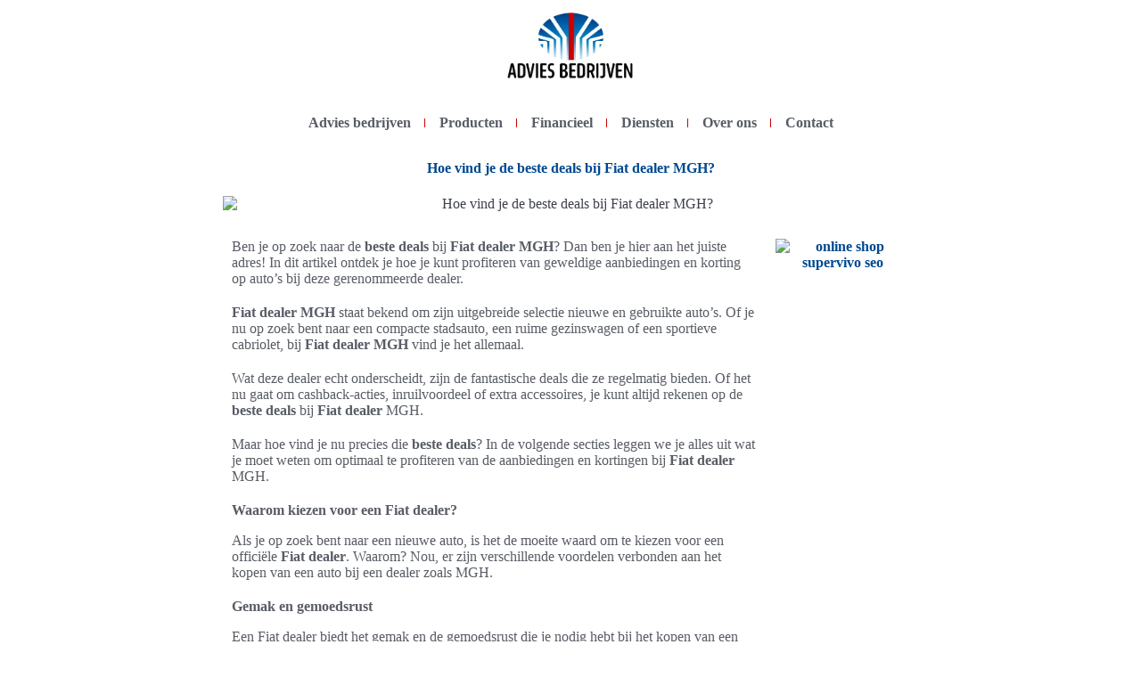

--- FILE ---
content_type: text/html; charset=UTF-8
request_url: https://adviesbedrijven.nl/hoe-vind-je-de-beste-deals-bij-fiat-dealer-mgh/
body_size: 29448
content:
<!-- This page is cached by the Hummingbird Performance plugin v3.18.1 - https://wordpress.org/plugins/hummingbird-performance/. --><!doctype html>
<html lang="nl-NL">
<head>
	<meta charset="UTF-8">
	<meta name="viewport" content="width=device-width, initial-scale=1">
	<link rel="profile" href="https://gmpg.org/xfn/11">
	<title>Hoe vind je de beste deals bij Fiat dealer MGH? | adviesbedrijven.nl</title><style id="wphb-used-css-post">@charset "UTF-8";/*! This file is auto-generated */.wp-block-button__link{color:#fff;background-color:#32373c;border-radius:9999px;box-shadow:none;text-decoration:none;padding:calc(.667em + 2px) calc(1.333em + 2px);font-size:1.125em}.wp-block-file__button{background:#32373c;color:#fff;text-decoration:none}body{--wp--preset--color--black:#000000;--wp--preset--color--cyan-bluish-gray:#abb8c3;--wp--preset--color--white:#ffffff;--wp--preset--color--pale-pink:#f78da7;--wp--preset--color--vivid-red:#cf2e2e;--wp--preset--color--luminous-vivid-orange:#ff6900;--wp--preset--color--luminous-vivid-amber:#fcb900;--wp--preset--color--light-green-cyan:#7bdcb5;--wp--preset--color--vivid-green-cyan:#00d084;--wp--preset--color--pale-cyan-blue:#8ed1fc;--wp--preset--color--vivid-cyan-blue:#0693e3;--wp--preset--color--vivid-purple:#9b51e0;--wp--preset--gradient--vivid-cyan-blue-to-vivid-purple:linear-gradient(135deg,rgba(6,147,227,1) 0%,rgb(155,81,224) 100%);--wp--preset--gradient--light-green-cyan-to-vivid-green-cyan:linear-gradient(135deg,rgb(122,220,180) 0%,rgb(0,208,130) 100%);--wp--preset--gradient--luminous-vivid-amber-to-luminous-vivid-orange:linear-gradient(135deg,rgba(252,185,0,1) 0%,rgba(255,105,0,1) 100%);--wp--preset--gradient--luminous-vivid-orange-to-vivid-red:linear-gradient(135deg,rgba(255,105,0,1) 0%,rgb(207,46,46) 100%);--wp--preset--gradient--very-light-gray-to-cyan-bluish-gray:linear-gradient(135deg,rgb(238,238,238) 0%,rgb(169,184,195) 100%);--wp--preset--gradient--cool-to-warm-spectrum:linear-gradient(135deg,rgb(74,234,220) 0%,rgb(151,120,209) 20%,rgb(207,42,186) 40%,rgb(238,44,130) 60%,rgb(251,105,98) 80%,rgb(254,248,76) 100%);--wp--preset--gradient--blush-light-purple:linear-gradient(135deg,rgb(255,206,236) 0%,rgb(152,150,240) 100%);--wp--preset--gradient--blush-bordeaux:linear-gradient(135deg,rgb(254,205,165) 0%,rgb(254,45,45) 50%,rgb(107,0,62) 100%);--wp--preset--gradient--luminous-dusk:linear-gradient(135deg,rgb(255,203,112) 0%,rgb(199,81,192) 50%,rgb(65,88,208) 100%);--wp--preset--gradient--pale-ocean:linear-gradient(135deg,rgb(255,245,203) 0%,rgb(182,227,212) 50%,rgb(51,167,181) 100%);--wp--preset--gradient--electric-grass:linear-gradient(135deg,rgb(202,248,128) 0%,rgb(113,206,126) 100%);--wp--preset--gradient--midnight:linear-gradient(135deg,rgb(2,3,129) 0%,rgb(40,116,252) 100%);--wp--preset--font-size--small:13px;--wp--preset--font-size--medium:20px;--wp--preset--font-size--large:36px;--wp--preset--font-size--x-large:42px}body .is-layout-flow>.alignleft{float:left;margin-inline-start:0;margin-inline-end:2em}body .is-layout-flow>.alignright{float:right;margin-inline-start:2em;margin-inline-end:0}body .is-layout-flow>.aligncenter{margin-left:auto!important;margin-right:auto!important}body .is-layout-constrained>.alignleft{float:left;margin-inline-start:0;margin-inline-end:2em}body .is-layout-constrained>.alignright{float:right;margin-inline-start:2em;margin-inline-end:0}body .is-layout-constrained>.aligncenter{margin-left:auto!important;margin-right:auto!important}body .is-layout-constrained>:where(:not(.alignleft):not(.alignright):not(.alignfull)){max-width:var(--wp--style--global--content-size);margin-left:auto!important;margin-right:auto!important}body .is-layout-constrained>.alignwide{max-width:var(--wp--style--global--wide-size)}body .is-layout-flex{display:flex}body .is-layout-flex{flex-wrap:wrap;align-items:center}body .is-layout-flex>*{margin:0}body .is-layout-grid{display:grid}body .is-layout-grid>*{margin:0}.has-black-color{color:var(--wp--preset--color--black)!important}.has-cyan-bluish-gray-color{color:var(--wp--preset--color--cyan-bluish-gray)!important}.has-white-color{color:var(--wp--preset--color--white)!important}.has-pale-pink-color{color:var(--wp--preset--color--pale-pink)!important}.has-vivid-red-color{color:var(--wp--preset--color--vivid-red)!important}.has-luminous-vivid-orange-color{color:var(--wp--preset--color--luminous-vivid-orange)!important}.has-luminous-vivid-amber-color{color:var(--wp--preset--color--luminous-vivid-amber)!important}.has-light-green-cyan-color{color:var(--wp--preset--color--light-green-cyan)!important}.has-vivid-green-cyan-color{color:var(--wp--preset--color--vivid-green-cyan)!important}.has-pale-cyan-blue-color{color:var(--wp--preset--color--pale-cyan-blue)!important}.has-vivid-cyan-blue-color{color:var(--wp--preset--color--vivid-cyan-blue)!important}.has-vivid-purple-color{color:var(--wp--preset--color--vivid-purple)!important}.has-black-background-color{background-color:var(--wp--preset--color--black)!important}.has-cyan-bluish-gray-background-color{background-color:var(--wp--preset--color--cyan-bluish-gray)!important}.has-white-background-color{background-color:var(--wp--preset--color--white)!important}.has-pale-pink-background-color{background-color:var(--wp--preset--color--pale-pink)!important}.has-vivid-red-background-color{background-color:var(--wp--preset--color--vivid-red)!important}.has-luminous-vivid-orange-background-color{background-color:var(--wp--preset--color--luminous-vivid-orange)!important}.has-luminous-vivid-amber-background-color{background-color:var(--wp--preset--color--luminous-vivid-amber)!important}.has-light-green-cyan-background-color{background-color:var(--wp--preset--color--light-green-cyan)!important}.has-vivid-green-cyan-background-color{background-color:var(--wp--preset--color--vivid-green-cyan)!important}.has-pale-cyan-blue-background-color{background-color:var(--wp--preset--color--pale-cyan-blue)!important}.has-vivid-cyan-blue-background-color{background-color:var(--wp--preset--color--vivid-cyan-blue)!important}.has-vivid-purple-background-color{background-color:var(--wp--preset--color--vivid-purple)!important}.has-black-border-color{border-color:var(--wp--preset--color--black)!important}.has-cyan-bluish-gray-border-color{border-color:var(--wp--preset--color--cyan-bluish-gray)!important}.has-white-border-color{border-color:var(--wp--preset--color--white)!important}.has-pale-pink-border-color{border-color:var(--wp--preset--color--pale-pink)!important}.has-vivid-red-border-color{border-color:var(--wp--preset--color--vivid-red)!important}.has-luminous-vivid-orange-border-color{border-color:var(--wp--preset--color--luminous-vivid-orange)!important}.has-luminous-vivid-amber-border-color{border-color:var(--wp--preset--color--luminous-vivid-amber)!important}.has-light-green-cyan-border-color{border-color:var(--wp--preset--color--light-green-cyan)!important}.has-vivid-green-cyan-border-color{border-color:var(--wp--preset--color--vivid-green-cyan)!important}.has-pale-cyan-blue-border-color{border-color:var(--wp--preset--color--pale-cyan-blue)!important}.has-vivid-cyan-blue-border-color{border-color:var(--wp--preset--color--vivid-cyan-blue)!important}.has-vivid-purple-border-color{border-color:var(--wp--preset--color--vivid-purple)!important}.has-vivid-cyan-blue-to-vivid-purple-gradient-background{background:var(--wp--preset--gradient--vivid-cyan-blue-to-vivid-purple)!important}.has-light-green-cyan-to-vivid-green-cyan-gradient-background{background:var(--wp--preset--gradient--light-green-cyan-to-vivid-green-cyan)!important}.has-luminous-vivid-amber-to-luminous-vivid-orange-gradient-background{background:var(--wp--preset--gradient--luminous-vivid-amber-to-luminous-vivid-orange)!important}.has-luminous-vivid-orange-to-vivid-red-gradient-background{background:var(--wp--preset--gradient--luminous-vivid-orange-to-vivid-red)!important}.has-very-light-gray-to-cyan-bluish-gray-gradient-background{background:var(--wp--preset--gradient--very-light-gray-to-cyan-bluish-gray)!important}.has-cool-to-warm-spectrum-gradient-background{background:var(--wp--preset--gradient--cool-to-warm-spectrum)!important}.has-blush-light-purple-gradient-background{background:var(--wp--preset--gradient--blush-light-purple)!important}.has-blush-bordeaux-gradient-background{background:var(--wp--preset--gradient--blush-bordeaux)!important}.has-luminous-dusk-gradient-background{background:var(--wp--preset--gradient--luminous-dusk)!important}.has-pale-ocean-gradient-background{background:var(--wp--preset--gradient--pale-ocean)!important}.has-electric-grass-gradient-background{background:var(--wp--preset--gradient--electric-grass)!important}.has-midnight-gradient-background{background:var(--wp--preset--gradient--midnight)!important}.has-small-font-size{font-size:var(--wp--preset--font-size--small)!important}.has-medium-font-size{font-size:var(--wp--preset--font-size--medium)!important}.has-large-font-size{font-size:var(--wp--preset--font-size--large)!important}.has-x-large-font-size{font-size:var(--wp--preset--font-size--x-large)!important}.wp-block-navigation a:where(:not(.wp-element-button)){color:inherit}.wp-block-pullquote{font-size:1.5em;line-height:1.6}.no-js img.lazyload{display:none}figure.wp-block-image img.lazyloading{min-width:150px}.lazyload,.lazyloading{opacity:0}.lazyloaded{opacity:1;transition:opacity .4s;transition-delay:0s}/*! elementor - v3.20.0 - 13-03-2024 */.elementor-widget-image{text-align:center}.elementor-widget-image a{display:inline-block}.elementor-widget-image img{vertical-align:middle;display:inline-block}/*! elementor - v3.20.0 - 13-03-2024 */.elementor-heading-title{padding:0;margin:0;line-height:1}.elementor-widget-heading .elementor-heading-title[class*=elementor-size-]>a{color:inherit;font-size:inherit;line-height:inherit}.elementor-widget-heading .elementor-heading-title.elementor-size-small{font-size:15px}.elementor-widget-heading .elementor-heading-title.elementor-size-medium{font-size:19px}.elementor-widget-heading .elementor-heading-title.elementor-size-large{font-size:29px}.elementor-widget-heading .elementor-heading-title.elementor-size-xl{font-size:39px}.elementor-widget-heading .elementor-heading-title.elementor-size-xxl{font-size:59px}/*! elementor - v3.20.0 - 13-03-2024 */.elementor-widget-text-editor.elementor-drop-cap-view-stacked .elementor-drop-cap{background-color:#69727d;color:#fff}.elementor-widget-text-editor.elementor-drop-cap-view-framed .elementor-drop-cap{color:#69727d;border:3px solid;background-color:transparent}.elementor-widget-text-editor:not(.elementor-drop-cap-view-default) .elementor-drop-cap{margin-top:8px}.elementor-widget-text-editor:not(.elementor-drop-cap-view-default) .elementor-drop-cap-letter{width:1em;height:1em}.elementor-widget-text-editor .elementor-drop-cap{float:left;text-align:center;line-height:1;font-size:50px}.elementor-widget-text-editor .elementor-drop-cap-letter{display:inline-block}.wp-block-button__link{box-sizing:border-box;cursor:pointer;display:inline-block;text-align:center;word-break:break-word}.wp-block-button__link.aligncenter{text-align:center}.wp-block-button__link.alignright{text-align:right}.wp-block-columns{align-items:normal!important;box-sizing:border-box;display:flex;flex-wrap:wrap!important}@media (min-width:782px){.wp-block-columns{flex-wrap:nowrap!important}}.wp-block-image img{box-sizing:border-box;height:auto;max-width:100%;vertical-align:bottom}.wp-block-image[style*=border-radius] img,.wp-block-image[style*=border-radius]>a{border-radius:inherit}.wp-block-image.aligncenter{text-align:center}.wp-block-image.alignfull img,.wp-block-image.alignwide img{height:auto;width:100%}.wp-block-image .aligncenter,.wp-block-image .alignleft,.wp-block-image .alignright,.wp-block-image.aligncenter,.wp-block-image.alignleft,.wp-block-image.alignright{display:table}.wp-block-image .alignleft{float:left;margin:.5em 1em .5em 0}.wp-block-image .alignright{float:right;margin:.5em 0 .5em 1em}.wp-block-image .aligncenter{margin-left:auto;margin-right:auto}.wp-block-image :where(.has-border-color){border-style:solid}.wp-block-image :where([style*=border-top-color]){border-top-style:solid}.wp-block-image :where([style*=border-right-color]){border-right-style:solid}.wp-block-image :where([style*=border-bottom-color]){border-bottom-style:solid}.wp-block-image :where([style*=border-left-color]){border-left-style:solid}.wp-block-image :where([style*=border-width]){border-style:solid}.wp-block-image :where([style*=border-top-width]){border-top-style:solid}.wp-block-image :where([style*=border-right-width]){border-right-style:solid}.wp-block-image :where([style*=border-bottom-width]){border-bottom-style:solid}.wp-block-image :where([style*=border-left-width]){border-left-style:solid}.wp-block-image figure{margin:0}@keyframes turn-off-visibility{0%{opacity:1;visibility:visible}99%{opacity:0;visibility:visible}to{opacity:0;visibility:hidden}}@keyframes lightbox-zoom-out{0%{transform:translate(-50%,-50%) scale(1);visibility:visible}99%{visibility:visible}to{transform:translate(calc(-50vw + var(--wp--lightbox-initial-left-position)),calc(-50vh + var(--wp--lightbox-initial-top-position))) scale(var(--wp--lightbox-scale));visibility:hidden}}ul{box-sizing:border-box}.wp-block-navigation{position:relative}.wp-block-navigation ul{margin-bottom:0;margin-left:0;margin-top:0;padding-left:0}.wp-block-navigation ul,.wp-block-navigation ul li{list-style:none;padding:0}.wp-block-navigation:where(:not([class*=has-text-decoration])) a{text-decoration:none}.wp-block-navigation:where(:not([class*=has-text-decoration])) a:active,.wp-block-navigation:where(:not([class*=has-text-decoration])) a:focus{text-decoration:none}:where(p.has-text-color:not(.has-link-color)) a{color:inherit}.wp-block-pullquote{box-sizing:border-box;overflow-wrap:break-word;padding:3em 0;text-align:center}.wp-block-pullquote blockquote,.wp-block-pullquote p{color:inherit}.wp-block-pullquote.alignleft,.wp-block-pullquote.alignright{max-width:420px}.wp-block-pullquote footer{position:relative}.wp-block-post-template{list-style:none;margin-bottom:0;margin-top:0;max-width:100%;padding:0}.wp-block-post-template.wp-block-post-template{background:0 0}.wp-element-button{cursor:pointer}:root{}:root .has-midnight-gradient-background{background:linear-gradient(135deg,#020381,#2874fc)}.aligncenter{clear:both}.screen-reader-text{clip:rect(1px,1px,1px,1px);word-wrap:normal!important;border:0;-webkit-clip-path:inset(50%);clip-path:inset(50%);height:1px;margin:-1px;overflow:hidden;padding:0;position:absolute;width:1px}.screen-reader-text:focus{clip:auto!important;background-color:#ddd;-webkit-clip-path:none;clip-path:none;color:#444;display:block;font-size:1em;height:auto;left:5px;line-height:normal;padding:15px 23px 14px;text-decoration:none;top:5px;width:auto;z-index:100000}html :where(.has-border-color){border-style:solid}html :where([style*=border-top-color]){border-top-style:solid}html :where([style*=border-right-color]){border-right-style:solid}html :where([style*=border-bottom-color]){border-bottom-style:solid}html :where([style*=border-left-color]){border-left-style:solid}html :where([style*=border-width]){border-style:solid}html :where([style*=border-top-width]){border-top-style:solid}html :where([style*=border-right-width]){border-right-style:solid}html :where([style*=border-bottom-width]){border-bottom-style:solid}html :where([style*=border-left-width]){border-left-style:solid}html :where(img[class*=wp-image-]){height:auto;max-width:100%}html :where(.is-position-sticky){}@media screen and (max-width:600px){html :where(.is-position-sticky){}}html{line-height:1.15;-webkit-text-size-adjust:100%}*,:after,:before{box-sizing:border-box}body{margin:0;font-family:-apple-system,BlinkMacSystemFont,Segoe UI,Roboto,Helvetica Neue,Arial,Noto Sans,sans-serif,Apple Color Emoji,Segoe UI Emoji,Segoe UI Symbol,Noto Color Emoji;font-size:1rem;font-weight:400;line-height:1.5;color:#333;background-color:#fff;-webkit-font-smoothing:antialiased;-moz-osx-font-smoothing:grayscale}h1,h2,h3{margin-block-start:.5rem;margin-block-end:1rem;font-family:inherit;font-weight:500;line-height:1.2;color:inherit}h1{font-size:2.5rem}h2{font-size:2rem}h3{font-size:1.75rem}p{margin-block-start:0;margin-block-end:.9rem}a{background-color:transparent;text-decoration:none;color:#c36}a:active,a:hover{color:#336}a:not([href]):not([tabindex]),a:not([href]):not([tabindex]):focus,a:not([href]):not([tabindex]):hover{color:inherit;text-decoration:none}a:not([href]):not([tabindex]):focus{outline:0}b,strong{font-weight:bolder}img{border-style:none;height:auto;max-width:100%}@media print{*,:after,:before{background:0 0!important;color:#000!important;box-shadow:none!important;text-shadow:none!important}a,a:visited{text-decoration:underline}a[href]:after{content:" (" attr(href) ")"}blockquote{-moz-column-break-inside:avoid;break-inside:avoid;border:1px solid #ccc}img{-moz-column-break-inside:avoid;break-inside:avoid}h2,h3,p{orphans:3;widows:3}h2,h3{-moz-column-break-after:avoid;break-after:avoid}}label{display:inline-block;line-height:1;vertical-align:middle}button{font-family:inherit;font-size:1rem;line-height:1.5;margin:0}button{overflow:visible}button{text-transform:none}[type=button],[type=reset],button{width:auto;-webkit-appearance:button}[type=button]::-moz-focus-inner,[type=reset]::-moz-focus-inner,button::-moz-focus-inner{border-style:none;padding:0}[type=button]:-moz-focusring,[type=reset]:-moz-focusring,button:-moz-focusring{outline:1px dotted ButtonText}[type=button],button{display:inline-block;font-weight:400;color:#c36;text-align:center;white-space:nowrap;-webkit-user-select:none;-moz-user-select:none;user-select:none;background-color:transparent;border:1px solid #c36;padding:.5rem 1rem;font-size:1rem;border-radius:3px;transition:all .3s}[type=button]:focus,button:focus{outline:5px auto -webkit-focus-ring-color}[type=button]:focus,[type=button]:hover,button:focus,button:hover{color:#fff;background-color:#c36;text-decoration:none}[type=button]:not(:disabled),button:not(:disabled){cursor:pointer}[type=search]{-webkit-appearance:textfield;outline-offset:-2px}[type=search]::-webkit-search-decoration{-webkit-appearance:none}::-webkit-file-upload-button{-webkit-appearance:button;font:inherit}li,ul{margin-block-start:0;margin-block-end:0;border:0;outline:0;font-size:100%;vertical-align:baseline;background:0 0}.alignright{float:right;margin-left:1rem}.alignleft{float:left;margin-right:1rem}.aligncenter{clear:both;display:block;margin-left:auto;margin-right:auto}.alignwide{margin-left:-80px;margin-right:-80px}.alignfull{margin-left:calc(50% - 50vw);margin-right:calc(50% - 50vw);max-width:100vw}.alignfull,.alignfull img{width:100vw}.screen-reader-text{clip:rect(1px,1px,1px,1px);height:1px;overflow:hidden;position:absolute!important;width:1px;word-wrap:normal!important}.screen-reader-text:focus{background-color:#eee;clip:auto!important;-webkit-clip-path:none;clip-path:none;color:#333;display:block;font-size:1rem;height:auto;left:5px;line-height:normal;padding:15px 23px 14px;text-decoration:none;top:5px;width:auto;z-index:100000}/*! elementor - v3.20.0 - 13-03-2024 */.elementor-screen-only,.screen-reader-text,.screen-reader-text span{position:absolute;top:-10000em;width:1px;height:1px;margin:-1px;padding:0;overflow:hidden;clip:rect(0,0,0,0);border:0}.elementor *,.elementor :after,.elementor :before{box-sizing:border-box}.elementor a{box-shadow:none;text-decoration:none}.elementor img{height:auto;max-width:100%;border:none;border-radius:0;box-shadow:none}.elementor .elementor-widget:not(.elementor-widget-text-editor):not(.elementor-widget-theme-post-content) figure{margin:0}.elementor embed,.elementor object{max-width:100%;width:100%;margin:0;line-height:1;border:none}.elementor-element{--flex-direction:initial;--flex-wrap:initial;--justify-content:initial;--align-items:initial;--align-content:initial;--gap:initial;--flex-basis:initial;--flex-grow:initial;--flex-shrink:initial;--order:initial;--align-self:initial;flex-basis:var(--flex-basis);flex-grow:var(--flex-grow);flex-shrink:var(--flex-shrink);order:var(--order);align-self:var(--align-self)}.elementor-element:where(.e-con-full,.elementor-widget){flex-direction:var(--flex-direction);flex-wrap:var(--flex-wrap);justify-content:var(--justify-content);align-items:var(--align-items);align-content:var(--align-content);gap:var(--gap)}:root{}.elementor-page-title{display:var(--page-title-display)}.elementor-section{position:relative}.elementor-section .elementor-container{display:flex;margin-right:auto;margin-left:auto;position:relative}@media (max-width:1024px){.elementor-section .elementor-container{flex-wrap:wrap}}.elementor-section.elementor-section-boxed>.elementor-container{max-width:1140px}.elementor-widget-wrap{position:relative;width:100%;flex-wrap:wrap;align-content:flex-start}.elementor:not(.elementor-bc-flex-widget) .elementor-widget-wrap{display:flex}.elementor-widget-wrap>.elementor-element{width:100%}.elementor-widget{position:relative}.elementor-widget:not(:last-child){margin-bottom:20px}.elementor-column{position:relative;min-height:1px;display:flex}.elementor-column-gap-default>.elementor-column>.elementor-element-populated{padding:10px}@media (min-width:768px){.elementor-column.elementor-col-33{width:33.333%}.elementor-column.elementor-col-100{width:100%}}@media (max-width:767px){.elementor-column{width:100%}}.elementor-grid{display:grid;grid-column-gap:var(--grid-column-gap);grid-row-gap:var(--grid-row-gap)}.elementor-grid .elementor-grid-item{min-width:0}.elementor-grid-4 .elementor-grid{grid-template-columns:repeat(4,1fr)}@media (max-width:1024px){.elementor-grid-tablet-2 .elementor-grid{grid-template-columns:repeat(2,1fr)}}@media (max-width:767px){.elementor-grid-mobile-1 .elementor-grid{grid-template-columns:repeat(1,1fr)}}.elementor-element .elementor-widget-container{transition:background .3s,border .3s,border-radius .3s,box-shadow .3s,transform var(--e-transform-transition-duration,.4s)}.elementor-element{--swiper-theme-color:#000;--swiper-navigation-size:44px;--swiper-pagination-bullet-size:6px;--swiper-pagination-bullet-horizontal-gap:6px}.elementor-post__thumbnail__link{transition:none}.elementor-kit-10{--e-global-color-primary:#3D414C;--e-global-color-secondary:#FFFFFF;--e-global-color-text:#3D414CDB;--e-global-color-accent:#004890;--e-global-color-f2ce546:#CD0000;--e-global-color-d20c25b:#DBDBDB;--e-global-color-42f8ac2:#9DA8B4;--e-global-color-52e0e63:#8FCA93;--e-global-typography-primary-font-weight:600;--e-global-typography-secondary-font-weight:600;--e-global-typography-text-font-weight:400;--e-global-typography-accent-font-weight:600;--e-global-typography-f2f7ec9-font-weight:400;--e-global-typography-b159266-font-weight:400;--e-global-typography-8fa0ba3-font-weight:600;color:var(--e-global-color-primary);font-family:var( --e-global-typography-text-font-family ),Sans-serif;font-size:var( --e-global-typography-text-font-size );font-weight:var(--e-global-typography-text-font-weight);line-height:var( --e-global-typography-text-line-height )}.elementor-kit-10 p{margin-bottom:20px}.elementor-kit-10 a{font-family:var( --e-global-typography-accent-font-family ),Sans-serif;font-size:var( --e-global-typography-accent-font-size );font-weight:var(--e-global-typography-accent-font-weight);line-height:var( --e-global-typography-accent-line-height )}.elementor-kit-10 h1{font-family:var( --e-global-typography-primary-font-family ),Sans-serif;font-size:var( --e-global-typography-primary-font-size );font-weight:var(--e-global-typography-primary-font-weight);line-height:var( --e-global-typography-primary-line-height )}.elementor-kit-10 h2{font-family:var( --e-global-typography-secondary-font-family ),Sans-serif;font-size:var( --e-global-typography-secondary-font-size );font-weight:var(--e-global-typography-secondary-font-weight);line-height:var( --e-global-typography-secondary-line-height )}.elementor-kit-10 h3{font-family:var( --e-global-typography-accent-font-family ),Sans-serif;font-size:var( --e-global-typography-accent-font-size );font-weight:var(--e-global-typography-accent-font-weight);line-height:var( --e-global-typography-accent-line-height )}.elementor-section.elementor-section-boxed>.elementor-container{max-width:1140px}.elementor-widget:not(:last-child){margin-block-end:20px}.elementor-element{}@media(max-width:1024px){.elementor-kit-10{font-size:var( --e-global-typography-text-font-size );line-height:var( --e-global-typography-text-line-height )}.elementor-kit-10 a{font-size:var( --e-global-typography-accent-font-size );line-height:var( --e-global-typography-accent-line-height )}.elementor-kit-10 h1{font-size:var( --e-global-typography-primary-font-size );line-height:var( --e-global-typography-primary-line-height )}.elementor-kit-10 h2{font-size:var( --e-global-typography-secondary-font-size );line-height:var( --e-global-typography-secondary-line-height )}.elementor-kit-10 h3{font-size:var( --e-global-typography-accent-font-size );line-height:var( --e-global-typography-accent-line-height )}.elementor-section.elementor-section-boxed>.elementor-container{max-width:1024px}}@media(max-width:767px){.elementor-kit-10{font-size:var( --e-global-typography-text-font-size );line-height:var( --e-global-typography-text-line-height )}.elementor-kit-10 a{font-size:var( --e-global-typography-accent-font-size );line-height:var( --e-global-typography-accent-line-height )}.elementor-kit-10 h1{font-size:var( --e-global-typography-primary-font-size );line-height:var( --e-global-typography-primary-line-height )}.elementor-kit-10 h2{font-size:var( --e-global-typography-secondary-font-size );line-height:var( --e-global-typography-secondary-line-height )}.elementor-kit-10 h3{font-size:var( --e-global-typography-accent-font-size );line-height:var( --e-global-typography-accent-line-height )}.elementor-section.elementor-section-boxed>.elementor-container{max-width:767px}}/*! elementor-icons - v5.29.0 - 15-02-2024 */@font-face{font-family:eicons;src:url(../fonts/eicons.eot?5.29.0);src:url(../fonts/eicons.eot?5.29.0#iefix) format("embedded-opentype"),url(../fonts/eicons.woff2?5.29.0) format("woff2"),url(../fonts/eicons.woff?5.29.0) format("woff"),url(../fonts/eicons.ttf?5.29.0) format("truetype"),url(../fonts/eicons.svg?5.29.0#eicon) format("svg");font-weight:400;font-style:normal}[class*=" eicon-"],[class^=eicon]{display:inline-block;font-family:eicons;font-size:inherit;font-weight:400;font-style:normal;font-variant:normal;line-height:1;text-rendering:auto;-webkit-font-smoothing:antialiased;-moz-osx-font-smoothing:grayscale}.eicon-menu-bar:before{content:"\e816"}.eicon-close:before{content:"\e87f"}:root{}.swiper{margin-left:auto;margin-right:auto;position:relative;overflow:hidden;list-style:none;padding:0;z-index:1}:root{}@keyframes swiper-preloader-spin{0%{transform:rotate(0)}100%{transform:rotate(360deg)}}/*! elementor-pro - v3.20.0 - 11-03-2024 */.elementor-location-footer:before,.elementor-location-header:before{content:"";display:table;clear:both}.elementor-widget-heading .elementor-heading-title{color:var(--e-global-color-primary);font-family:var( --e-global-typography-primary-font-family ),Sans-serif;font-size:var( --e-global-typography-primary-font-size );font-weight:var(--e-global-typography-primary-font-weight);line-height:var( --e-global-typography-primary-line-height )}.elementor-widget-text-editor{color:var(--e-global-color-text);font-family:var( --e-global-typography-text-font-family ),Sans-serif;font-size:var( --e-global-typography-text-font-size );font-weight:var(--e-global-typography-text-font-weight);line-height:var( --e-global-typography-text-line-height )}.elementor-widget-text-editor.elementor-drop-cap-view-stacked .elementor-drop-cap{background-color:var(--e-global-color-primary)}.elementor-widget-text-editor.elementor-drop-cap-view-default .elementor-drop-cap,.elementor-widget-text-editor.elementor-drop-cap-view-framed .elementor-drop-cap{color:var(--e-global-color-primary);border-color:var(--e-global-color-primary)}.elementor-widget-theme-post-title .elementor-heading-title{color:var(--e-global-color-primary);font-family:var( --e-global-typography-primary-font-family ),Sans-serif;font-size:var( --e-global-typography-primary-font-size );font-weight:var(--e-global-typography-primary-font-weight);line-height:var( --e-global-typography-primary-line-height )}.elementor-widget-theme-post-content{color:var(--e-global-color-text);font-family:var( --e-global-typography-text-font-family ),Sans-serif;font-size:var( --e-global-typography-text-font-size );font-weight:var(--e-global-typography-text-font-weight);line-height:var( --e-global-typography-text-line-height )}.elementor-widget-posts .elementor-post__title,.elementor-widget-posts .elementor-post__title a{color:var(--e-global-color-secondary);font-family:var( --e-global-typography-primary-font-family ),Sans-serif;font-size:var( --e-global-typography-primary-font-size );font-weight:var(--e-global-typography-primary-font-weight);line-height:var( --e-global-typography-primary-line-height )}.elementor-widget-nav-menu .elementor-nav-menu .elementor-item{font-family:var( --e-global-typography-primary-font-family ),Sans-serif;font-size:var( --e-global-typography-primary-font-size );font-weight:var(--e-global-typography-primary-font-weight);line-height:var( --e-global-typography-primary-line-height )}.elementor-widget-nav-menu .elementor-nav-menu--main .elementor-item{color:var(--e-global-color-text);fill:var(--e-global-color-text)}.elementor-widget-nav-menu .elementor-nav-menu--main .elementor-item:focus,.elementor-widget-nav-menu .elementor-nav-menu--main .elementor-item:hover{color:var(--e-global-color-accent);fill:var(--e-global-color-accent)}.elementor-widget-nav-menu .elementor-nav-menu--main:not(.e--pointer-framed) .elementor-item:after,.elementor-widget-nav-menu .elementor-nav-menu--main:not(.e--pointer-framed) .elementor-item:before{background-color:var(--e-global-color-accent)}.elementor-widget-nav-menu{--e-nav-menu-divider-color:var(--e-global-color-text)}.elementor-widget-nav-menu .elementor-nav-menu--dropdown .elementor-item{font-family:var( --e-global-typography-accent-font-family ),Sans-serif;font-size:var( --e-global-typography-accent-font-size );font-weight:var(--e-global-typography-accent-font-weight)}@media(max-width:1024px){.elementor-widget-heading .elementor-heading-title{font-size:var( --e-global-typography-primary-font-size );line-height:var( --e-global-typography-primary-line-height )}.elementor-widget-text-editor{font-size:var( --e-global-typography-text-font-size );line-height:var( --e-global-typography-text-line-height )}.elementor-widget-theme-post-title .elementor-heading-title{font-size:var( --e-global-typography-primary-font-size );line-height:var( --e-global-typography-primary-line-height )}.elementor-widget-theme-post-content{font-size:var( --e-global-typography-text-font-size );line-height:var( --e-global-typography-text-line-height )}.elementor-widget-posts .elementor-post__title,.elementor-widget-posts .elementor-post__title a{font-size:var( --e-global-typography-primary-font-size );line-height:var( --e-global-typography-primary-line-height )}.elementor-widget-nav-menu .elementor-nav-menu .elementor-item{font-size:var( --e-global-typography-primary-font-size );line-height:var( --e-global-typography-primary-line-height )}.elementor-widget-nav-menu .elementor-nav-menu--dropdown .elementor-item{font-size:var( --e-global-typography-accent-font-size )}}@media(max-width:767px){.elementor-widget-heading .elementor-heading-title{font-size:var( --e-global-typography-primary-font-size );line-height:var( --e-global-typography-primary-line-height )}.elementor-widget-text-editor{font-size:var( --e-global-typography-text-font-size );line-height:var( --e-global-typography-text-line-height )}.elementor-widget-theme-post-title .elementor-heading-title{font-size:var( --e-global-typography-primary-font-size );line-height:var( --e-global-typography-primary-line-height )}.elementor-widget-theme-post-content{font-size:var( --e-global-typography-text-font-size );line-height:var( --e-global-typography-text-line-height )}.elementor-widget-posts .elementor-post__title,.elementor-widget-posts .elementor-post__title a{font-size:var( --e-global-typography-primary-font-size );line-height:var( --e-global-typography-primary-line-height )}.elementor-widget-nav-menu .elementor-nav-menu .elementor-item{font-size:var( --e-global-typography-primary-font-size );line-height:var( --e-global-typography-primary-line-height )}.elementor-widget-nav-menu .elementor-nav-menu--dropdown .elementor-item{font-size:var( --e-global-typography-accent-font-size )}}.elementor-21 .elementor-element.elementor-element-6670d540>.elementor-container{max-width:800px}.elementor-21 .elementor-element.elementor-element-6670d540>.elementor-container>.elementor-column>.elementor-widget-wrap{align-content:center;align-items:center}.elementor-21 .elementor-element.elementor-element-37f63788 img{width:37%}.elementor-21 .elementor-element.elementor-element-6976854a>.elementor-container{max-width:800px}.elementor-21 .elementor-element.elementor-element-5fcea712 .elementor-menu-toggle{margin:0 auto}.elementor-21 .elementor-element.elementor-element-5fcea712 .elementor-nav-menu .elementor-item{font-size:var( --e-global-typography-8fa0ba3-font-size );font-weight:var(--e-global-typography-8fa0ba3-font-weight);line-height:var( --e-global-typography-8fa0ba3-line-height );letter-spacing:var( --e-global-typography-8fa0ba3-letter-spacing );word-spacing:var(--e-global-typography-8fa0ba3-word-spacing)}.elementor-21 .elementor-element.elementor-element-5fcea712 .elementor-nav-menu--main .elementor-item{color:var(--e-global-color-text);fill:var(--e-global-color-text);padding-left:5px;padding-right:5px}.elementor-21 .elementor-element.elementor-element-5fcea712 .elementor-nav-menu--main .elementor-item:focus,.elementor-21 .elementor-element.elementor-element-5fcea712 .elementor-nav-menu--main .elementor-item:hover{color:var(--e-global-color-f2ce546);fill:var(--e-global-color-f2ce546)}.elementor-21 .elementor-element.elementor-element-5fcea712{--e-nav-menu-divider-content:"";--e-nav-menu-divider-style:solid;--e-nav-menu-divider-width:1px;--e-nav-menu-divider-height:10px;--e-nav-menu-divider-color:var(--e-global-color-f2ce546);--e-nav-menu-horizontal-menu-item-margin:calc( 21px / 2 )}.elementor-21 .elementor-element.elementor-element-5fcea712 .elementor-nav-menu--main:not(.elementor-nav-menu--layout-horizontal) .elementor-nav-menu>li:not(:last-child){margin-bottom:21px}.elementor-21 .elementor-element.elementor-element-5fcea712 .elementor-menu-toggle,.elementor-21 .elementor-element.elementor-element-5fcea712 .elementor-nav-menu--dropdown a{color:var(--e-global-color-text)}.elementor-21 .elementor-element.elementor-element-5fcea712 .elementor-nav-menu--dropdown{background-color:var(--e-global-color-secondary);border-style:solid;border-width:1px 1px 1px 1px;border-color:var(--e-global-color-f2ce546)}.elementor-21 .elementor-element.elementor-element-5fcea712 .elementor-menu-toggle:hover,.elementor-21 .elementor-element.elementor-element-5fcea712 .elementor-nav-menu--dropdown a:hover{color:var(--e-global-color-accent)}.elementor-21 .elementor-element.elementor-element-5fcea712 .elementor-nav-menu--dropdown a:hover{background-color:var(--e-global-color-secondary)}.elementor-21 .elementor-element.elementor-element-5fcea712 .elementor-nav-menu--dropdown .elementor-item{font-size:var( --e-global-typography-8fa0ba3-font-size );font-weight:var(--e-global-typography-8fa0ba3-font-weight);letter-spacing:var( --e-global-typography-8fa0ba3-letter-spacing );word-spacing:var(--e-global-typography-8fa0ba3-word-spacing)}@media(max-width:1024px){.elementor-21 .elementor-element.elementor-element-5fcea712 .elementor-nav-menu .elementor-item{font-size:var( --e-global-typography-8fa0ba3-font-size );line-height:var( --e-global-typography-8fa0ba3-line-height );letter-spacing:var( --e-global-typography-8fa0ba3-letter-spacing );word-spacing:var(--e-global-typography-8fa0ba3-word-spacing)}.elementor-21 .elementor-element.elementor-element-5fcea712 .elementor-nav-menu--dropdown .elementor-item{font-size:var( --e-global-typography-8fa0ba3-font-size );letter-spacing:var( --e-global-typography-8fa0ba3-letter-spacing );word-spacing:var(--e-global-typography-8fa0ba3-word-spacing)}}@media(max-width:767px){.elementor-21 .elementor-element.elementor-element-5fcea712 .elementor-nav-menu .elementor-item{font-size:var( --e-global-typography-8fa0ba3-font-size );line-height:var( --e-global-typography-8fa0ba3-line-height );letter-spacing:var( --e-global-typography-8fa0ba3-letter-spacing );word-spacing:var(--e-global-typography-8fa0ba3-word-spacing)}.elementor-21 .elementor-element.elementor-element-5fcea712 .elementor-nav-menu--dropdown .elementor-item{font-size:var( --e-global-typography-8fa0ba3-font-size );letter-spacing:var( --e-global-typography-8fa0ba3-letter-spacing );word-spacing:var(--e-global-typography-8fa0ba3-word-spacing)}}.elementor-14 .elementor-element.elementor-element-16d91627{color:var(--e-global-color-primary)}.elementor-14 .elementor-element.elementor-element-16d91627 a{color:var(--e-global-color-accent)}.elementor-14 .elementor-element.elementor-element-16d91627 a:hover{color:var(--e-global-color-f2ce546)}.elementor-14 .elementor-element.elementor-element-e121d7d{text-align:center}.elementor-14 .elementor-element.elementor-element-fa17c60>.elementor-container{max-width:800px}.elementor-14 .elementor-element.elementor-element-fa17c60{border-style:solid;border-width:1px 0 0 0;border-color:var(--e-global-color-accent);transition:background .3s,border .3s,border-radius .3s,box-shadow .3s;margin-top:10px;margin-bottom:0}.elementor-14 .elementor-element.elementor-element-fa17c60{border-radius:0 0 0 0}.elementor-14 .elementor-element.elementor-element-fa17c60 a{color:var(--e-global-color-text)}.elementor-14 .elementor-element.elementor-element-fa17c60 a:hover{color:var(--e-global-color-f2ce546)}.elementor-14 .elementor-element.elementor-element-6a61d48.elementor-column.elementor-element[data-element_type=column]>.elementor-widget-wrap.elementor-element-populated{align-content:center;align-items:center}.elementor-14 .elementor-element.elementor-element-6a61d48.elementor-column>.elementor-widget-wrap{justify-content:center}.elementor-14 .elementor-element.elementor-element-7f0cf909.elementor-column>.elementor-widget-wrap{justify-content:center}.elementor-14 .elementor-element.elementor-element-7f0cf909>.elementor-element-populated{border-style:solid;border-width:0 0 0 5px;border-color:var(--e-global-color-accent);transition:background .3s,border .3s,border-radius .3s,box-shadow .3s}.elementor-14 .elementor-element.elementor-element-1de0a890 .elementor-nav-menu .elementor-item{font-size:var( --e-global-typography-8fa0ba3-font-size );font-weight:var(--e-global-typography-8fa0ba3-font-weight);line-height:var( --e-global-typography-8fa0ba3-line-height );letter-spacing:var( --e-global-typography-8fa0ba3-letter-spacing );word-spacing:var(--e-global-typography-8fa0ba3-word-spacing)}.elementor-14 .elementor-element.elementor-element-1de0a890 .elementor-nav-menu--main .elementor-item{padding-top:1px;padding-bottom:1px}.elementor-14 .elementor-element.elementor-element-1de0a890>.elementor-widget-container{padding:20px 20px 20px 20px}.elementor-14 .elementor-element.elementor-element-48a3af72{text-align:left;font-size:var( --e-global-typography-b159266-font-size );font-weight:var(--e-global-typography-b159266-font-weight);line-height:var( --e-global-typography-b159266-line-height );letter-spacing:var( --e-global-typography-b159266-letter-spacing );word-spacing:var(--e-global-typography-b159266-word-spacing)}.elementor-14 .elementor-element.elementor-element-48a3af72>.elementor-widget-container{margin:-42px 0 0 0;padding:0 40px 0 40px}.elementor-14 .elementor-element.elementor-element-394c59ad>.elementor-container{max-width:1020px}.elementor-14 .elementor-element.elementor-element-394c59ad{border-style:solid;border-width:1px 0 0 0;border-color:var(--e-global-color-accent);transition:background .3s,border .3s,border-radius .3s,box-shadow .3s}.elementor-14 .elementor-element.elementor-element-2dd7ad9b{text-align:center}.elementor-14 .elementor-element.elementor-element-2dd7ad9b .elementor-heading-title{color:var(--e-global-color-42f8ac2);font-size:var( --e-global-typography-f2f7ec9-font-size );font-weight:var(--e-global-typography-f2f7ec9-font-weight);line-height:var( --e-global-typography-f2f7ec9-line-height );letter-spacing:var( --e-global-typography-f2f7ec9-letter-spacing );word-spacing:var(--e-global-typography-f2f7ec9-word-spacing)}@media(min-width:768px){.elementor-14 .elementor-element.elementor-element-6a61d48{width:27.332%}.elementor-14 .elementor-element.elementor-element-7f0cf909{width:39%}}@media(max-width:1024px) and (min-width:768px){.elementor-14 .elementor-element.elementor-element-6a61d48{width:100%}.elementor-14 .elementor-element.elementor-element-7f0cf909{width:50%}}@media(max-width:1024px){.elementor-14 .elementor-element.elementor-element-1de0a890 .elementor-nav-menu .elementor-item{font-size:var( --e-global-typography-8fa0ba3-font-size );line-height:var( --e-global-typography-8fa0ba3-line-height );letter-spacing:var( --e-global-typography-8fa0ba3-letter-spacing );word-spacing:var(--e-global-typography-8fa0ba3-word-spacing)}.elementor-14 .elementor-element.elementor-element-48a3af72{font-size:var( --e-global-typography-b159266-font-size );line-height:var( --e-global-typography-b159266-line-height );letter-spacing:var( --e-global-typography-b159266-letter-spacing );word-spacing:var(--e-global-typography-b159266-word-spacing)}.elementor-14 .elementor-element.elementor-element-2dd7ad9b .elementor-heading-title{font-size:var( --e-global-typography-f2f7ec9-font-size );line-height:var( --e-global-typography-f2f7ec9-line-height );letter-spacing:var( --e-global-typography-f2f7ec9-letter-spacing );word-spacing:var(--e-global-typography-f2f7ec9-word-spacing)}}@media(max-width:767px){.elementor-14 .elementor-element.elementor-element-1de0a890 .elementor-nav-menu .elementor-item{font-size:var( --e-global-typography-8fa0ba3-font-size );line-height:var( --e-global-typography-8fa0ba3-line-height );letter-spacing:var( --e-global-typography-8fa0ba3-letter-spacing );word-spacing:var(--e-global-typography-8fa0ba3-word-spacing)}.elementor-14 .elementor-element.elementor-element-48a3af72{font-size:var( --e-global-typography-b159266-font-size );line-height:var( --e-global-typography-b159266-line-height );letter-spacing:var( --e-global-typography-b159266-letter-spacing );word-spacing:var(--e-global-typography-b159266-word-spacing)}.elementor-14 .elementor-element.elementor-element-2dd7ad9b .elementor-heading-title{font-size:var( --e-global-typography-f2f7ec9-font-size );line-height:var( --e-global-typography-f2f7ec9-line-height );letter-spacing:var( --e-global-typography-f2f7ec9-letter-spacing );word-spacing:var(--e-global-typography-f2f7ec9-word-spacing)}}.elementor-28 .elementor-element.elementor-element-2754cf6d>.elementor-container{max-width:800px}.elementor-28 .elementor-element.elementor-element-1ee54a2b{text-align:center}.elementor-28 .elementor-element.elementor-element-1ee54a2b .elementor-heading-title{color:var(--e-global-color-accent);font-family:var( --e-global-typography-primary-font-family ),Sans-serif;font-size:var( --e-global-typography-primary-font-size );font-weight:var(--e-global-typography-primary-font-weight);line-height:var( --e-global-typography-primary-line-height )}.elementor-28 .elementor-element.elementor-element-1ee54a2b>.elementor-widget-container{padding:0}.elementor-28 .elementor-element.elementor-element-8ed1a0f>.elementor-container{max-width:800px}.elementor-28 .elementor-element.elementor-element-6b3961ab>.elementor-container{max-width:800px}.elementor-28 .elementor-element.elementor-element-6b3961ab a{color:var(--e-global-color-accent)}.elementor-28 .elementor-element.elementor-element-6b3961ab a:hover{color:var(--e-global-color-52e0e63)}.elementor-28 .elementor-element.elementor-element-5aa10c4e>.elementor-container{max-width:800px}.elementor-28 .elementor-element.elementor-element-82963ad .elementor-posts-container .elementor-post__thumbnail{padding-bottom:calc(.49 * 100%)}.elementor-28 .elementor-element.elementor-element-82963ad:after{content:"0.49"}.elementor-28 .elementor-element.elementor-element-82963ad .elementor-post__thumbnail__link{width:100%}.elementor-28 .elementor-element.elementor-element-82963ad{--grid-column-gap:16px;--grid-row-gap:17px}.elementor-28 .elementor-element.elementor-element-82963ad .elementor-post{border-style:solid;border-width:1px 1px 1px 1px;border-radius:1px;border-color:var(--e-global-color-d20c25b)}.elementor-28 .elementor-element.elementor-element-82963ad .elementor-post__text{padding:5px 5px 5px 5px}.elementor-28 .elementor-element.elementor-element-82963ad.elementor-posts--thumbnail-top .elementor-post__thumbnail__link{margin-bottom:20px}.elementor-28 .elementor-element.elementor-element-82963ad .elementor-post__title,.elementor-28 .elementor-element.elementor-element-82963ad .elementor-post__title a{color:var(--e-global-color-primary);font-family:var( --e-global-typography-accent-font-family ),Sans-serif;font-size:var( --e-global-typography-accent-font-size );font-weight:var(--e-global-typography-accent-font-weight);line-height:var( --e-global-typography-accent-line-height )}.elementor-28 .elementor-element.elementor-element-82963ad .elementor-post__title{margin-bottom:5px}@media(max-width:1024px){.elementor-28 .elementor-element.elementor-element-1ee54a2b .elementor-heading-title{font-size:var( --e-global-typography-primary-font-size );line-height:var( --e-global-typography-primary-line-height )}.elementor-28 .elementor-element.elementor-element-82963ad .elementor-post__title,.elementor-28 .elementor-element.elementor-element-82963ad .elementor-post__title a{font-size:var( --e-global-typography-accent-font-size );line-height:var( --e-global-typography-accent-line-height )}}@media(max-width:767px){.elementor-28 .elementor-element.elementor-element-1ee54a2b .elementor-heading-title{font-size:var( --e-global-typography-primary-font-size );line-height:var( --e-global-typography-primary-line-height )}.elementor-28 .elementor-element.elementor-element-82963ad .elementor-posts-container .elementor-post__thumbnail{padding-bottom:calc(.5 * 100%)}.elementor-28 .elementor-element.elementor-element-82963ad:after{content:"0.5"}.elementor-28 .elementor-element.elementor-element-82963ad .elementor-post__thumbnail__link{width:100%}.elementor-28 .elementor-element.elementor-element-82963ad .elementor-post__title,.elementor-28 .elementor-element.elementor-element-82963ad .elementor-post__title a{font-size:var( --e-global-typography-accent-font-size );line-height:var( --e-global-typography-accent-line-height )}}/*!
 * Font Awesome Free 5.15.3 by @fontawesome - https://fontawesome.com
 * License - https://fontawesome.com/license/free (Icons: CC BY 4.0, Fonts: SIL OFL 1.1, Code: MIT License)
 */.fas{-moz-osx-font-smoothing:grayscale;-webkit-font-smoothing:antialiased;display:inline-block;font-style:normal;font-variant:normal;text-rendering:auto;line-height:1}.fa-caret-down:before{content:"\f0d7"}/*!
 * Font Awesome Free 5.15.3 by @fontawesome - https://fontawesome.com
 * License - https://fontawesome.com/license/free (Icons: CC BY 4.0, Fonts: SIL OFL 1.1, Code: MIT License)
 */@font-face{font-family:"Font Awesome 5 Free";font-style:normal;font-weight:900;font-display:block;src:url(../webfonts/fa-solid-900.eot);src:url(../webfonts/fa-solid-900.eot?#iefix) format("embedded-opentype"),url(../webfonts/fa-solid-900.woff2) format("woff2"),url(../webfonts/fa-solid-900.woff) format("woff"),url(../webfonts/fa-solid-900.ttf) format("truetype"),url(../webfonts/fa-solid-900.svg#fontawesome) format("svg")}.fas{font-family:"Font Awesome 5 Free";font-weight:900}/*! elementor-pro - v3.20.0 - 11-03-2024 */.elementor-item:after,.elementor-item:before{display:block;position:absolute;transition:.3s;transition-timing-function:cubic-bezier(.58,.3,.005,1)}.elementor-item:not(:hover):not(:focus):not(.elementor-item-active):not(.highlighted):after,.elementor-item:not(:hover):not(:focus):not(.elementor-item-active):not(.highlighted):before{opacity:0}.elementor-item:focus:after,.elementor-item:focus:before,.elementor-item:hover:after,.elementor-item:hover:before{transform:scale(1)}.elementor-nav-menu--main .elementor-nav-menu a{transition:.4s}.elementor-nav-menu--main .elementor-nav-menu a,.elementor-nav-menu--main .elementor-nav-menu a:focus,.elementor-nav-menu--main .elementor-nav-menu a:hover{padding:13px 20px}.elementor-nav-menu--main .elementor-nav-menu ul{position:absolute;width:12em;border-width:0;border-style:solid;padding:0}.elementor-nav-menu--layout-horizontal{display:flex}.elementor-nav-menu--layout-horizontal .elementor-nav-menu{display:flex;flex-wrap:wrap}.elementor-nav-menu--layout-horizontal .elementor-nav-menu a{white-space:nowrap;flex-grow:1}.elementor-nav-menu--layout-horizontal .elementor-nav-menu>li{display:flex}.elementor-nav-menu--layout-horizontal .elementor-nav-menu>li ul{top:100%!important}.elementor-nav-menu--layout-horizontal .elementor-nav-menu>li:not(:first-child)>a{margin-inline-start:var(--e-nav-menu-horizontal-menu-item-margin)}.elementor-nav-menu--layout-horizontal .elementor-nav-menu>li:not(:first-child)>ul{left:var(--e-nav-menu-horizontal-menu-item-margin)!important}.elementor-nav-menu--layout-horizontal .elementor-nav-menu>li:not(:last-child)>a{margin-inline-end:var(--e-nav-menu-horizontal-menu-item-margin)}.elementor-nav-menu--layout-horizontal .elementor-nav-menu>li:not(:last-child):after{content:var(--e-nav-menu-divider-content,none);height:var(--e-nav-menu-divider-height,35%);border-left:var(--e-nav-menu-divider-width,2px) var(--e-nav-menu-divider-style,solid) var(--e-nav-menu-divider-color,#000);border-bottom-color:var(--e-nav-menu-divider-color,#000);border-right-color:var(--e-nav-menu-divider-color,#000);border-top-color:var(--e-nav-menu-divider-color,#000);align-self:center}.elementor-nav-menu__align-start .elementor-nav-menu{margin-inline-end:auto;justify-content:flex-start}.elementor-nav-menu__align-start .elementor-nav-menu--layout-vertical>ul>li>a{justify-content:flex-start}.elementor-nav-menu__align-center .elementor-nav-menu{margin-inline-start:auto;margin-inline-end:auto;justify-content:center}.elementor-nav-menu__align-center .elementor-nav-menu--layout-vertical>ul>li>a{justify-content:center}.elementor-widget-nav-menu:not(.elementor-nav-menu--toggle) .elementor-menu-toggle{display:none}.elementor-widget-nav-menu .elementor-widget-container{display:flex;flex-direction:column}.elementor-nav-menu{position:relative;z-index:2}.elementor-nav-menu:after{content:" ";display:block;height:0;font:0/0 serif;clear:both;visibility:hidden;overflow:hidden}.elementor-nav-menu,.elementor-nav-menu li,.elementor-nav-menu ul{display:block;list-style:none;margin:0;padding:0;line-height:normal;-webkit-tap-highlight-color:transparent}.elementor-nav-menu ul{display:none}.elementor-nav-menu ul ul a,.elementor-nav-menu ul ul a:active,.elementor-nav-menu ul ul a:focus,.elementor-nav-menu ul ul a:hover{border-left:16px solid transparent}.elementor-nav-menu ul ul ul a,.elementor-nav-menu ul ul ul a:active,.elementor-nav-menu ul ul ul a:focus,.elementor-nav-menu ul ul ul a:hover{border-left:24px solid transparent}.elementor-nav-menu ul ul ul ul a,.elementor-nav-menu ul ul ul ul a:active,.elementor-nav-menu ul ul ul ul a:focus,.elementor-nav-menu ul ul ul ul a:hover{border-left:32px solid transparent}.elementor-nav-menu ul ul ul ul ul a,.elementor-nav-menu ul ul ul ul ul a:active,.elementor-nav-menu ul ul ul ul ul a:focus,.elementor-nav-menu ul ul ul ul ul a:hover{border-left:40px solid transparent}.elementor-nav-menu a,.elementor-nav-menu li{position:relative}.elementor-nav-menu li{border-width:0}.elementor-nav-menu a{display:flex;align-items:center}.elementor-nav-menu a,.elementor-nav-menu a:focus,.elementor-nav-menu a:hover{padding:10px 20px;line-height:20px}.elementor-nav-menu--dropdown .elementor-item:focus,.elementor-nav-menu--dropdown .elementor-item:hover{background-color:#3f444b;color:#fff}.elementor-menu-toggle{display:flex;align-items:center;justify-content:center;font-size:var(--nav-menu-icon-size,22px);padding:.25em;cursor:pointer;border:0 solid;border-radius:3px;background-color:rgba(0,0,0,.05);color:#33373d}.elementor-menu-toggle:not(.elementor-active) .elementor-menu-toggle__icon--close{display:none}.elementor-menu-toggle svg{width:1em;height:auto;fill:var(--nav-menu-icon-color,currentColor)}span.elementor-menu-toggle__icon--close,span.elementor-menu-toggle__icon--open{line-height:1}.elementor-nav-menu--dropdown{background-color:#fff;font-size:13px}.elementor-nav-menu--dropdown-none .elementor-menu-toggle,.elementor-nav-menu--dropdown-none .elementor-nav-menu--dropdown{display:none}.elementor-nav-menu--dropdown.elementor-nav-menu__container{margin-top:10px;transition:max-height .3s,transform .3s;transform-origin:top;overflow-y:auto;overflow-x:hidden}.elementor-nav-menu--dropdown a{color:#33373d}ul.elementor-nav-menu--dropdown a,ul.elementor-nav-menu--dropdown a:focus,ul.elementor-nav-menu--dropdown a:hover{text-shadow:none;border-left:8px solid transparent}.elementor-nav-menu--toggle{}.elementor-nav-menu--toggle .elementor-menu-toggle:not(.elementor-active)+.elementor-nav-menu__container{transform:scaleY(0);max-height:0;overflow:hidden}@media (max-width:1024px){.elementor-nav-menu--dropdown-tablet .elementor-nav-menu--main{display:none}}@media (min-width:1025px){.elementor-nav-menu--dropdown-tablet .elementor-menu-toggle,.elementor-nav-menu--dropdown-tablet .elementor-nav-menu--dropdown{display:none}.elementor-nav-menu--dropdown-tablet nav.elementor-nav-menu--dropdown.elementor-nav-menu__container{overflow-y:hidden}}/*! elementor-pro - v3.20.0 - 11-03-2024 */.elementor-widget-posts:after{display:none}.elementor-posts-container:not(.elementor-posts-masonry){align-items:stretch}.elementor-posts-container .elementor-post{padding:0;margin:0}.elementor-posts-container .elementor-post__thumbnail{overflow:hidden}.elementor-posts-container .elementor-post__thumbnail img{display:block;width:100%;max-height:none;max-width:none;transition:filter .3s}.elementor-posts-container .elementor-post__thumbnail__link{position:relative;display:block;width:100%}.elementor-posts .elementor-post{flex-direction:column;transition-property:background,border,box-shadow;transition-duration:.25s}.elementor-posts .elementor-post__title{font-size:18px;margin:0}.elementor-posts .elementor-post__text{display:var(--item-display,block);flex-direction:column;flex-grow:1}.elementor-posts .elementor-post__thumbnail{position:relative}.elementor-posts--skin-classic .elementor-post{overflow:hidden}.elementor-posts--thumbnail-top .elementor-post__thumbnail__link{margin-bottom:20px}.elementor-posts--thumbnail-top .elementor-post__text{width:100%}.elementor-posts .elementor-post{display:flex}</style>
<meta name='robots' content='max-image-preview:large' />
<link rel='dns-prefetch' href='//hb.wpmucdn.com' />
<link href='//hb.wpmucdn.com' rel='preconnect' />
<link rel="alternate" type="application/rss+xml" title="adviesbedrijven.nl &raquo; feed" href="https://adviesbedrijven.nl/feed/" />
<link rel="alternate" type="application/rss+xml" title="adviesbedrijven.nl &raquo; reacties feed" href="https://adviesbedrijven.nl/comments/feed/" />
<link rel="alternate" title="oEmbed (JSON)" type="application/json+oembed" href="https://adviesbedrijven.nl/wp-json/oembed/1.0/embed?url=https%3A%2F%2Fadviesbedrijven.nl%2Fhoe-vind-je-de-beste-deals-bij-fiat-dealer-mgh%2F" />
<link rel="alternate" title="oEmbed (XML)" type="text/xml+oembed" href="https://adviesbedrijven.nl/wp-json/oembed/1.0/embed?url=https%3A%2F%2Fadviesbedrijven.nl%2Fhoe-vind-je-de-beste-deals-bij-fiat-dealer-mgh%2F&#038;format=xml" />




<style id='wp-img-auto-sizes-contain-inline-css'>
img:is([sizes=auto i],[sizes^="auto," i]){contain-intrinsic-size:3000px 1500px}
/*# sourceURL=wp-img-auto-sizes-contain-inline-css */
</style>

<style id='global-styles-inline-css'>
:root{--wp--preset--aspect-ratio--square: 1;--wp--preset--aspect-ratio--4-3: 4/3;--wp--preset--aspect-ratio--3-4: 3/4;--wp--preset--aspect-ratio--3-2: 3/2;--wp--preset--aspect-ratio--2-3: 2/3;--wp--preset--aspect-ratio--16-9: 16/9;--wp--preset--aspect-ratio--9-16: 9/16;--wp--preset--color--black: #000000;--wp--preset--color--cyan-bluish-gray: #abb8c3;--wp--preset--color--white: #ffffff;--wp--preset--color--pale-pink: #f78da7;--wp--preset--color--vivid-red: #cf2e2e;--wp--preset--color--luminous-vivid-orange: #ff6900;--wp--preset--color--luminous-vivid-amber: #fcb900;--wp--preset--color--light-green-cyan: #7bdcb5;--wp--preset--color--vivid-green-cyan: #00d084;--wp--preset--color--pale-cyan-blue: #8ed1fc;--wp--preset--color--vivid-cyan-blue: #0693e3;--wp--preset--color--vivid-purple: #9b51e0;--wp--preset--gradient--vivid-cyan-blue-to-vivid-purple: linear-gradient(135deg,rgb(6,147,227) 0%,rgb(155,81,224) 100%);--wp--preset--gradient--light-green-cyan-to-vivid-green-cyan: linear-gradient(135deg,rgb(122,220,180) 0%,rgb(0,208,130) 100%);--wp--preset--gradient--luminous-vivid-amber-to-luminous-vivid-orange: linear-gradient(135deg,rgb(252,185,0) 0%,rgb(255,105,0) 100%);--wp--preset--gradient--luminous-vivid-orange-to-vivid-red: linear-gradient(135deg,rgb(255,105,0) 0%,rgb(207,46,46) 100%);--wp--preset--gradient--very-light-gray-to-cyan-bluish-gray: linear-gradient(135deg,rgb(238,238,238) 0%,rgb(169,184,195) 100%);--wp--preset--gradient--cool-to-warm-spectrum: linear-gradient(135deg,rgb(74,234,220) 0%,rgb(151,120,209) 20%,rgb(207,42,186) 40%,rgb(238,44,130) 60%,rgb(251,105,98) 80%,rgb(254,248,76) 100%);--wp--preset--gradient--blush-light-purple: linear-gradient(135deg,rgb(255,206,236) 0%,rgb(152,150,240) 100%);--wp--preset--gradient--blush-bordeaux: linear-gradient(135deg,rgb(254,205,165) 0%,rgb(254,45,45) 50%,rgb(107,0,62) 100%);--wp--preset--gradient--luminous-dusk: linear-gradient(135deg,rgb(255,203,112) 0%,rgb(199,81,192) 50%,rgb(65,88,208) 100%);--wp--preset--gradient--pale-ocean: linear-gradient(135deg,rgb(255,245,203) 0%,rgb(182,227,212) 50%,rgb(51,167,181) 100%);--wp--preset--gradient--electric-grass: linear-gradient(135deg,rgb(202,248,128) 0%,rgb(113,206,126) 100%);--wp--preset--gradient--midnight: linear-gradient(135deg,rgb(2,3,129) 0%,rgb(40,116,252) 100%);--wp--preset--font-size--small: 13px;--wp--preset--font-size--medium: 20px;--wp--preset--font-size--large: 36px;--wp--preset--font-size--x-large: 42px;--wp--preset--spacing--20: 0.44rem;--wp--preset--spacing--30: 0.67rem;--wp--preset--spacing--40: 1rem;--wp--preset--spacing--50: 1.5rem;--wp--preset--spacing--60: 2.25rem;--wp--preset--spacing--70: 3.38rem;--wp--preset--spacing--80: 5.06rem;--wp--preset--shadow--natural: 6px 6px 9px rgba(0, 0, 0, 0.2);--wp--preset--shadow--deep: 12px 12px 50px rgba(0, 0, 0, 0.4);--wp--preset--shadow--sharp: 6px 6px 0px rgba(0, 0, 0, 0.2);--wp--preset--shadow--outlined: 6px 6px 0px -3px rgb(255, 255, 255), 6px 6px rgb(0, 0, 0);--wp--preset--shadow--crisp: 6px 6px 0px rgb(0, 0, 0);}:root { --wp--style--global--content-size: 800px;--wp--style--global--wide-size: 1200px; }:where(body) { margin: 0; }.wp-site-blocks > .alignleft { float: left; margin-right: 2em; }.wp-site-blocks > .alignright { float: right; margin-left: 2em; }.wp-site-blocks > .aligncenter { justify-content: center; margin-left: auto; margin-right: auto; }:where(.wp-site-blocks) > * { margin-block-start: 24px; margin-block-end: 0; }:where(.wp-site-blocks) > :first-child { margin-block-start: 0; }:where(.wp-site-blocks) > :last-child { margin-block-end: 0; }:root { --wp--style--block-gap: 24px; }:root :where(.is-layout-flow) > :first-child{margin-block-start: 0;}:root :where(.is-layout-flow) > :last-child{margin-block-end: 0;}:root :where(.is-layout-flow) > *{margin-block-start: 24px;margin-block-end: 0;}:root :where(.is-layout-constrained) > :first-child{margin-block-start: 0;}:root :where(.is-layout-constrained) > :last-child{margin-block-end: 0;}:root :where(.is-layout-constrained) > *{margin-block-start: 24px;margin-block-end: 0;}:root :where(.is-layout-flex){gap: 24px;}:root :where(.is-layout-grid){gap: 24px;}.is-layout-flow > .alignleft{float: left;margin-inline-start: 0;margin-inline-end: 2em;}.is-layout-flow > .alignright{float: right;margin-inline-start: 2em;margin-inline-end: 0;}.is-layout-flow > .aligncenter{margin-left: auto !important;margin-right: auto !important;}.is-layout-constrained > .alignleft{float: left;margin-inline-start: 0;margin-inline-end: 2em;}.is-layout-constrained > .alignright{float: right;margin-inline-start: 2em;margin-inline-end: 0;}.is-layout-constrained > .aligncenter{margin-left: auto !important;margin-right: auto !important;}.is-layout-constrained > :where(:not(.alignleft):not(.alignright):not(.alignfull)){max-width: var(--wp--style--global--content-size);margin-left: auto !important;margin-right: auto !important;}.is-layout-constrained > .alignwide{max-width: var(--wp--style--global--wide-size);}body .is-layout-flex{display: flex;}.is-layout-flex{flex-wrap: wrap;align-items: center;}.is-layout-flex > :is(*, div){margin: 0;}body .is-layout-grid{display: grid;}.is-layout-grid > :is(*, div){margin: 0;}body{padding-top: 0px;padding-right: 0px;padding-bottom: 0px;padding-left: 0px;}a:where(:not(.wp-element-button)){text-decoration: underline;}:root :where(.wp-element-button, .wp-block-button__link){background-color: #32373c;border-width: 0;color: #fff;font-family: inherit;font-size: inherit;font-style: inherit;font-weight: inherit;letter-spacing: inherit;line-height: inherit;padding-top: calc(0.667em + 2px);padding-right: calc(1.333em + 2px);padding-bottom: calc(0.667em + 2px);padding-left: calc(1.333em + 2px);text-decoration: none;text-transform: inherit;}.has-black-color{color: var(--wp--preset--color--black) !important;}.has-cyan-bluish-gray-color{color: var(--wp--preset--color--cyan-bluish-gray) !important;}.has-white-color{color: var(--wp--preset--color--white) !important;}.has-pale-pink-color{color: var(--wp--preset--color--pale-pink) !important;}.has-vivid-red-color{color: var(--wp--preset--color--vivid-red) !important;}.has-luminous-vivid-orange-color{color: var(--wp--preset--color--luminous-vivid-orange) !important;}.has-luminous-vivid-amber-color{color: var(--wp--preset--color--luminous-vivid-amber) !important;}.has-light-green-cyan-color{color: var(--wp--preset--color--light-green-cyan) !important;}.has-vivid-green-cyan-color{color: var(--wp--preset--color--vivid-green-cyan) !important;}.has-pale-cyan-blue-color{color: var(--wp--preset--color--pale-cyan-blue) !important;}.has-vivid-cyan-blue-color{color: var(--wp--preset--color--vivid-cyan-blue) !important;}.has-vivid-purple-color{color: var(--wp--preset--color--vivid-purple) !important;}.has-black-background-color{background-color: var(--wp--preset--color--black) !important;}.has-cyan-bluish-gray-background-color{background-color: var(--wp--preset--color--cyan-bluish-gray) !important;}.has-white-background-color{background-color: var(--wp--preset--color--white) !important;}.has-pale-pink-background-color{background-color: var(--wp--preset--color--pale-pink) !important;}.has-vivid-red-background-color{background-color: var(--wp--preset--color--vivid-red) !important;}.has-luminous-vivid-orange-background-color{background-color: var(--wp--preset--color--luminous-vivid-orange) !important;}.has-luminous-vivid-amber-background-color{background-color: var(--wp--preset--color--luminous-vivid-amber) !important;}.has-light-green-cyan-background-color{background-color: var(--wp--preset--color--light-green-cyan) !important;}.has-vivid-green-cyan-background-color{background-color: var(--wp--preset--color--vivid-green-cyan) !important;}.has-pale-cyan-blue-background-color{background-color: var(--wp--preset--color--pale-cyan-blue) !important;}.has-vivid-cyan-blue-background-color{background-color: var(--wp--preset--color--vivid-cyan-blue) !important;}.has-vivid-purple-background-color{background-color: var(--wp--preset--color--vivid-purple) !important;}.has-black-border-color{border-color: var(--wp--preset--color--black) !important;}.has-cyan-bluish-gray-border-color{border-color: var(--wp--preset--color--cyan-bluish-gray) !important;}.has-white-border-color{border-color: var(--wp--preset--color--white) !important;}.has-pale-pink-border-color{border-color: var(--wp--preset--color--pale-pink) !important;}.has-vivid-red-border-color{border-color: var(--wp--preset--color--vivid-red) !important;}.has-luminous-vivid-orange-border-color{border-color: var(--wp--preset--color--luminous-vivid-orange) !important;}.has-luminous-vivid-amber-border-color{border-color: var(--wp--preset--color--luminous-vivid-amber) !important;}.has-light-green-cyan-border-color{border-color: var(--wp--preset--color--light-green-cyan) !important;}.has-vivid-green-cyan-border-color{border-color: var(--wp--preset--color--vivid-green-cyan) !important;}.has-pale-cyan-blue-border-color{border-color: var(--wp--preset--color--pale-cyan-blue) !important;}.has-vivid-cyan-blue-border-color{border-color: var(--wp--preset--color--vivid-cyan-blue) !important;}.has-vivid-purple-border-color{border-color: var(--wp--preset--color--vivid-purple) !important;}.has-vivid-cyan-blue-to-vivid-purple-gradient-background{background: var(--wp--preset--gradient--vivid-cyan-blue-to-vivid-purple) !important;}.has-light-green-cyan-to-vivid-green-cyan-gradient-background{background: var(--wp--preset--gradient--light-green-cyan-to-vivid-green-cyan) !important;}.has-luminous-vivid-amber-to-luminous-vivid-orange-gradient-background{background: var(--wp--preset--gradient--luminous-vivid-amber-to-luminous-vivid-orange) !important;}.has-luminous-vivid-orange-to-vivid-red-gradient-background{background: var(--wp--preset--gradient--luminous-vivid-orange-to-vivid-red) !important;}.has-very-light-gray-to-cyan-bluish-gray-gradient-background{background: var(--wp--preset--gradient--very-light-gray-to-cyan-bluish-gray) !important;}.has-cool-to-warm-spectrum-gradient-background{background: var(--wp--preset--gradient--cool-to-warm-spectrum) !important;}.has-blush-light-purple-gradient-background{background: var(--wp--preset--gradient--blush-light-purple) !important;}.has-blush-bordeaux-gradient-background{background: var(--wp--preset--gradient--blush-bordeaux) !important;}.has-luminous-dusk-gradient-background{background: var(--wp--preset--gradient--luminous-dusk) !important;}.has-pale-ocean-gradient-background{background: var(--wp--preset--gradient--pale-ocean) !important;}.has-electric-grass-gradient-background{background: var(--wp--preset--gradient--electric-grass) !important;}.has-midnight-gradient-background{background: var(--wp--preset--gradient--midnight) !important;}.has-small-font-size{font-size: var(--wp--preset--font-size--small) !important;}.has-medium-font-size{font-size: var(--wp--preset--font-size--medium) !important;}.has-large-font-size{font-size: var(--wp--preset--font-size--large) !important;}.has-x-large-font-size{font-size: var(--wp--preset--font-size--x-large) !important;}
:root :where(.wp-block-pullquote){font-size: 1.5em;line-height: 1.6;}
/*# sourceURL=global-styles-inline-css */
</style>












<script type="wphb-delay-type" src="https://hb.wpmucdn.com/adviesbedrijven.nl/610ce7ff-eda1-4be8-afa3-a8aa8564f8b4.js" id="jquery-core-js"></script>
<script type="wphb-delay-type" src="https://hb.wpmucdn.com/adviesbedrijven.nl/43bf1a8a-df4a-4308-ba93-61ff196a06a0.js" id="jquery-migrate-js"></script>
<link rel="https://api.w.org/" href="https://adviesbedrijven.nl/wp-json/" /><link rel="alternate" title="JSON" type="application/json" href="https://adviesbedrijven.nl/wp-json/wp/v2/posts/5288" /><link rel="EditURI" type="application/rsd+xml" title="RSD" href="https://adviesbedrijven.nl/xmlrpc.php?rsd" />
<meta name="generator" content="WordPress 6.9" />
<link rel='shortlink' href='https://adviesbedrijven.nl/?p=5288' />
<meta name="description" content="Ontdek hoe je de beste deals scoort bij Fiat dealer MGH voor je volgende auto. Profiteer van top auto aanbiedingen en auto korting!">
<meta name="generator" content="Elementor 3.34.1; features: e_font_icon_svg, additional_custom_breakpoints; settings: css_print_method-external, google_font-enabled, font_display-swap">
<!-- SEO meta tags powered by SmartCrawl https://wpmudev.com/project/smartcrawl-wordpress-seo/ -->
<link rel="canonical" href="https://adviesbedrijven.nl/hoe-vind-je-de-beste-deals-bij-fiat-dealer-mgh/" />
<meta name="description" content="Ontdek hoe je de beste deals scoort bij Fiat dealer MGH voor je volgende auto. Profiteer van top auto aanbiedingen en auto korting!" />
<script type="application/ld+json">{"@context":"https:\/\/schema.org","@graph":[{"@type":"Organization","@id":"https:\/\/adviesbedrijven.nl\/#schema-publishing-organization","url":"https:\/\/adviesbedrijven.nl","name":"adviesbedrijven.nl","logo":{"@type":"ImageObject","@id":"https:\/\/adviesbedrijven.nl\/#schema-organization-logo","url":"https:\/\/adviesbedrijven.nl\/wp-content\/uploads\/2023\/07\/logo-advies-bedrijven.webp","height":60,"width":60}},{"@type":"WebSite","@id":"https:\/\/adviesbedrijven.nl\/#schema-website","url":"https:\/\/adviesbedrijven.nl","name":"adviesbedrijven.nl","encoding":"UTF-8","potentialAction":{"@type":"SearchAction","target":"https:\/\/adviesbedrijven.nl\/search\/{search_term_string}\/","query-input":"required name=search_term_string"},"image":{"@type":"ImageObject","@id":"https:\/\/adviesbedrijven.nl\/#schema-site-logo","url":"https:\/\/adviesbedrijven.nl\/wp-content\/uploads\/2023\/07\/logo-advies-bedrijven.webp","height":512,"width":512}},{"@type":"BreadcrumbList","@id":"https:\/\/adviesbedrijven.nl\/hoe-vind-je-de-beste-deals-bij-fiat-dealer-mgh?page&name=hoe-vind-je-de-beste-deals-bij-fiat-dealer-mgh\/#breadcrumb","itemListElement":[{"@type":"ListItem","position":1,"name":"Advies bedrijven","item":"https:\/\/adviesbedrijven.nl\/category\/advies-bedrijven\/"},{"@type":"ListItem","position":2,"name":"Hoe vind je de beste deals bij Fiat dealer MGH?"}]},{"@type":"Person","@id":"https:\/\/adviesbedrijven.nl\/author\/management\/#schema-author","name":"management","url":"https:\/\/adviesbedrijven.nl\/author\/management\/"},{"@type":"WebPage","@id":"https:\/\/adviesbedrijven.nl\/hoe-vind-je-de-beste-deals-bij-fiat-dealer-mgh\/#schema-webpage","isPartOf":{"@id":"https:\/\/adviesbedrijven.nl\/#schema-website"},"publisher":{"@id":"https:\/\/adviesbedrijven.nl\/#schema-publishing-organization"},"url":"https:\/\/adviesbedrijven.nl\/hoe-vind-je-de-beste-deals-bij-fiat-dealer-mgh\/"},{"@type":"Article","mainEntityOfPage":{"@id":"https:\/\/adviesbedrijven.nl\/hoe-vind-je-de-beste-deals-bij-fiat-dealer-mgh\/#schema-webpage"},"author":{"@id":"https:\/\/adviesbedrijven.nl\/author\/management\/#schema-author"},"publisher":{"@id":"https:\/\/adviesbedrijven.nl\/#schema-publishing-organization"},"dateModified":"2024-04-27T14:06:20","datePublished":"2024-04-22T14:22:56","headline":"Hoe vind je de beste deals bij Fiat dealer MGH? | adviesbedrijven.nl","description":"Ontdek hoe je de beste deals scoort bij Fiat dealer MGH voor je volgende auto. Profiteer van top auto aanbiedingen en auto korting!","name":"Hoe vind je de beste deals bij Fiat dealer MGH?","image":{"@type":"ImageObject","@id":"https:\/\/adviesbedrijven.nl\/hoe-vind-je-de-beste-deals-bij-fiat-dealer-mgh\/#schema-article-image","url":"https:\/\/adviesbedrijven.nl\/wp-content\/uploads\/2024\/04\/Hoe-vind-je-de-beste-deals-bij-Fiat-dealer-MGH.jpg","height":768,"width":960},"thumbnailUrl":"https:\/\/adviesbedrijven.nl\/wp-content\/uploads\/2024\/04\/Hoe-vind-je-de-beste-deals-bij-Fiat-dealer-MGH.jpg"}]}</script>
<meta property="og:type" content="article" />
<meta property="og:url" content="https://adviesbedrijven.nl/hoe-vind-je-de-beste-deals-bij-fiat-dealer-mgh/" />
<meta property="og:title" content="Hoe vind je de beste deals bij Fiat dealer MGH? | adviesbedrijven.nl" />
<meta property="og:description" content="Ontdek hoe je de beste deals scoort bij Fiat dealer MGH voor je volgende auto. Profiteer van top auto aanbiedingen en auto korting!" />
<meta property="og:image" content="https://adviesbedrijven.nl/wp-content/uploads/2024/04/Hoe-vind-je-de-beste-deals-bij-Fiat-dealer-MGH.jpg" />
<meta property="og:image:width" content="960" />
<meta property="og:image:height" content="768" />
<meta property="article:published_time" content="2024-04-22T14:22:56" />
<meta property="article:author" content="management" />
<meta name="twitter:card" content="summary_large_image" />
<meta name="twitter:title" content="Hoe vind je de beste deals bij Fiat dealer MGH? | adviesbedrijven.nl" />
<meta name="twitter:description" content="Ontdek hoe je de beste deals scoort bij Fiat dealer MGH voor je volgende auto. Profiteer van top auto aanbiedingen en auto korting!" />
<meta name="twitter:image" content="https://adviesbedrijven.nl/wp-content/uploads/2024/04/Hoe-vind-je-de-beste-deals-bij-Fiat-dealer-MGH.jpg" />
<!-- /SEO -->
			<style>
				.e-con.e-parent:nth-of-type(n+4):not(.e-lazyloaded):not(.e-no-lazyload),
				.e-con.e-parent:nth-of-type(n+4):not(.e-lazyloaded):not(.e-no-lazyload) * {
					background-image: none !important;
				}
				@media screen and (max-height: 1024px) {
					.e-con.e-parent:nth-of-type(n+3):not(.e-lazyloaded):not(.e-no-lazyload),
					.e-con.e-parent:nth-of-type(n+3):not(.e-lazyloaded):not(.e-no-lazyload) * {
						background-image: none !important;
					}
				}
				@media screen and (max-height: 640px) {
					.e-con.e-parent:nth-of-type(n+2):not(.e-lazyloaded):not(.e-no-lazyload),
					.e-con.e-parent:nth-of-type(n+2):not(.e-lazyloaded):not(.e-no-lazyload) * {
						background-image: none !important;
					}
				}
			</style>
			<link rel="icon" href="https://adviesbedrijven.nl/wp-content/uploads/2023/07/cropped-logo-advies-bedrijven-1-32x32.webp" sizes="32x32" />
<link rel="icon" href="https://adviesbedrijven.nl/wp-content/uploads/2023/07/cropped-logo-advies-bedrijven-1-192x192.webp" sizes="192x192" />
<link rel="apple-touch-icon" href="https://adviesbedrijven.nl/wp-content/uploads/2023/07/cropped-logo-advies-bedrijven-1-180x180.webp" />
<meta name="msapplication-TileImage" content="https://adviesbedrijven.nl/wp-content/uploads/2023/07/cropped-logo-advies-bedrijven-1-270x270.webp" />
</head>
<body class="wp-singular post-template-default single single-post postid-5288 single-format-standard wp-custom-logo wp-embed-responsive wp-theme-hello-elementor hello-elementor-default elementor-default elementor-kit-10 elementor-page-28">


<a class="skip-link screen-reader-text" href="#content">Ga naar de inhoud</a>

		<header data-elementor-type="header" data-elementor-id="21" class="elementor elementor-21 elementor-location-header" data-elementor-post-type="elementor_library">
					<section class="elementor-section elementor-top-section elementor-element elementor-element-6670d540 elementor-section-content-middle elementor-section-boxed elementor-section-height-default elementor-section-height-default" data-id="6670d540" data-element_type="section">
						<div class="elementor-container elementor-column-gap-default">
					<div class="elementor-column elementor-col-100 elementor-top-column elementor-element elementor-element-20a9471b" data-id="20a9471b" data-element_type="column">
			<div class="elementor-widget-wrap elementor-element-populated">
						<div class="elementor-element elementor-element-37f63788 elementor-widget elementor-widget-theme-site-logo elementor-widget-image" data-id="37f63788" data-element_type="widget" data-widget_type="theme-site-logo.default">
											<a href="https://adviesbedrijven.nl">
			<img fetchpriority="high" width="403" height="233" src="https://adviesbedrijven.nl/wp-content/uploads/2023/07/cropped-logo-advies-bedrijven.webp" class="attachment-full size-full wp-image-169" alt="logo advies bedrijven" srcset="https://adviesbedrijven.nl/wp-content/uploads/2023/07/cropped-logo-advies-bedrijven.webp 403w, https://adviesbedrijven.nl/wp-content/uploads/2023/07/cropped-logo-advies-bedrijven-300x173.webp 300w" sizes="(max-width: 403px) 100vw, 403px" />				</a>
											</div>
					</div>
		</div>
					</div>
		</section>
				<section class="elementor-section elementor-top-section elementor-element elementor-element-6976854a elementor-section-boxed elementor-section-height-default elementor-section-height-default" data-id="6976854a" data-element_type="section">
						<div class="elementor-container elementor-column-gap-default">
					<div class="elementor-column elementor-col-100 elementor-top-column elementor-element elementor-element-166505c" data-id="166505c" data-element_type="column">
			<div class="elementor-widget-wrap elementor-element-populated">
						<div class="elementor-element elementor-element-5fcea712 elementor-nav-menu__align-center elementor-nav-menu--dropdown-tablet elementor-nav-menu__text-align-aside elementor-nav-menu--toggle elementor-nav-menu--burger elementor-widget elementor-widget-nav-menu" data-id="5fcea712" data-element_type="widget" data-settings="{&quot;layout&quot;:&quot;horizontal&quot;,&quot;submenu_icon&quot;:{&quot;value&quot;:&quot;&lt;svg aria-hidden=\&quot;true\&quot; class=\&quot;e-font-icon-svg e-fas-caret-down\&quot; viewBox=\&quot;0 0 320 512\&quot; xmlns=\&quot;http:\/\/www.w3.org\/2000\/svg\&quot;&gt;&lt;path d=\&quot;M31.3 192h257.3c17.8 0 26.7 21.5 14.1 34.1L174.1 354.8c-7.8 7.8-20.5 7.8-28.3 0L17.2 226.1C4.6 213.5 13.5 192 31.3 192z\&quot;&gt;&lt;\/path&gt;&lt;\/svg&gt;&quot;,&quot;library&quot;:&quot;fa-solid&quot;},&quot;toggle&quot;:&quot;burger&quot;}" data-widget_type="nav-menu.default">
								<nav aria-label="Menu" class="elementor-nav-menu--main elementor-nav-menu__container elementor-nav-menu--layout-horizontal e--pointer-none">
				<ul id="menu-1-5fcea712" class="elementor-nav-menu"><li class="menu-item menu-item-type-post_type menu-item-object-page menu-item-home menu-item-92"><a href="https://adviesbedrijven.nl/" class="elementor-item">Advies bedrijven</a></li>
<li class="menu-item menu-item-type-post_type menu-item-object-page menu-item-96"><a href="https://adviesbedrijven.nl/producten/" class="elementor-item">Producten</a></li>
<li class="menu-item menu-item-type-post_type menu-item-object-page menu-item-94"><a href="https://adviesbedrijven.nl/financieel/" class="elementor-item">Financieel</a></li>
<li class="menu-item menu-item-type-post_type menu-item-object-page menu-item-95"><a href="https://adviesbedrijven.nl/diensten/" class="elementor-item">Diensten</a></li>
<li class="menu-item menu-item-type-post_type menu-item-object-page menu-item-12940"><a href="https://adviesbedrijven.nl/over-ons/" class="elementor-item">Over ons</a></li>
<li class="menu-item menu-item-type-post_type menu-item-object-page menu-item-93"><a href="https://adviesbedrijven.nl/contact/" class="elementor-item">Contact</a></li>
</ul>			</nav>
					<div class="elementor-menu-toggle" role="button" tabindex="0" aria-label="Menu toggle" aria-expanded="false">
			<svg aria-hidden="true" role="presentation" class="elementor-menu-toggle__icon--open e-font-icon-svg e-eicon-menu-bar" viewBox="0 0 1000 1000" xmlns="http://www.w3.org/2000/svg"><path d="M104 333H896C929 333 958 304 958 271S929 208 896 208H104C71 208 42 237 42 271S71 333 104 333ZM104 583H896C929 583 958 554 958 521S929 458 896 458H104C71 458 42 487 42 521S71 583 104 583ZM104 833H896C929 833 958 804 958 771S929 708 896 708H104C71 708 42 737 42 771S71 833 104 833Z"></path></svg><svg aria-hidden="true" role="presentation" class="elementor-menu-toggle__icon--close e-font-icon-svg e-eicon-close" viewBox="0 0 1000 1000" xmlns="http://www.w3.org/2000/svg"><path d="M742 167L500 408 258 167C246 154 233 150 217 150 196 150 179 158 167 167 154 179 150 196 150 212 150 229 154 242 171 254L408 500 167 742C138 771 138 800 167 829 196 858 225 858 254 829L496 587 738 829C750 842 767 846 783 846 800 846 817 842 829 829 842 817 846 804 846 783 846 767 842 750 829 737L588 500 833 258C863 229 863 200 833 171 804 137 775 137 742 167Z"></path></svg>		</div>
					<nav class="elementor-nav-menu--dropdown elementor-nav-menu__container" aria-hidden="true">
				<ul id="menu-2-5fcea712" class="elementor-nav-menu"><li class="menu-item menu-item-type-post_type menu-item-object-page menu-item-home menu-item-92"><a href="https://adviesbedrijven.nl/" class="elementor-item" tabindex="-1">Advies bedrijven</a></li>
<li class="menu-item menu-item-type-post_type menu-item-object-page menu-item-96"><a href="https://adviesbedrijven.nl/producten/" class="elementor-item" tabindex="-1">Producten</a></li>
<li class="menu-item menu-item-type-post_type menu-item-object-page menu-item-94"><a href="https://adviesbedrijven.nl/financieel/" class="elementor-item" tabindex="-1">Financieel</a></li>
<li class="menu-item menu-item-type-post_type menu-item-object-page menu-item-95"><a href="https://adviesbedrijven.nl/diensten/" class="elementor-item" tabindex="-1">Diensten</a></li>
<li class="menu-item menu-item-type-post_type menu-item-object-page menu-item-12940"><a href="https://adviesbedrijven.nl/over-ons/" class="elementor-item" tabindex="-1">Over ons</a></li>
<li class="menu-item menu-item-type-post_type menu-item-object-page menu-item-93"><a href="https://adviesbedrijven.nl/contact/" class="elementor-item" tabindex="-1">Contact</a></li>
</ul>			</nav>
						</div>
					</div>
		</div>
					</div>
		</section>
				</header>
				<div data-elementor-type="single-post" data-elementor-id="28" class="elementor elementor-28 elementor-location-single post-5288 post type-post status-publish format-standard has-post-thumbnail hentry category-advies-bedrijven tag-auto-dealers-nederland tag-auto-onderhandelen-tips tag-autodeals-vergelijken tag-beste-aanbiedingen-fiat tag-fiat-dealer-mgh tag-fiat-mgh-deals tag-financiering-auto-kopen tag-goedkoopste-fiat-deals" data-elementor-post-type="elementor_library">
					<section class="elementor-section elementor-top-section elementor-element elementor-element-2754cf6d elementor-section-boxed elementor-section-height-default elementor-section-height-default" data-id="2754cf6d" data-element_type="section">
						<div class="elementor-container elementor-column-gap-default">
					<div class="elementor-column elementor-col-100 elementor-top-column elementor-element elementor-element-4392bd3f" data-id="4392bd3f" data-element_type="column">
			<div class="elementor-widget-wrap elementor-element-populated">
						<div class="elementor-element elementor-element-1ee54a2b elementor-widget elementor-widget-theme-post-title elementor-page-title elementor-widget-heading" data-id="1ee54a2b" data-element_type="widget" data-widget_type="theme-post-title.default">
					<h1 class="elementor-heading-title elementor-size-default">Hoe vind je de beste deals bij Fiat dealer MGH?</h1>				</div>
					</div>
		</div>
					</div>
		</section>
				<section class="elementor-section elementor-top-section elementor-element elementor-element-6b3961ab elementor-section-boxed elementor-section-height-default elementor-section-height-default" data-id="6b3961ab" data-element_type="section">
						<div class="elementor-container elementor-column-gap-default">
					<div class="elementor-column elementor-col-100 elementor-top-column elementor-element elementor-element-45656b09" data-id="45656b09" data-element_type="column">
			<div class="elementor-widget-wrap elementor-element-populated">
						<div class="elementor-element elementor-element-3e8867b elementor-widget elementor-widget-theme-post-featured-image elementor-widget-image" data-id="3e8867b" data-element_type="widget" data-widget_type="theme-post-featured-image.default">
															<img width="960" height="768" src="https://adviesbedrijven.nl/wp-content/smush-avif/2024/04/Hoe-vind-je-de-beste-deals-bij-Fiat-dealer-MGH.jpg.avif" class="attachment-1536x1536 size-1536x1536 wp-image-5289" alt="Hoe vind je de beste deals bij Fiat dealer MGH?" srcset="https://adviesbedrijven.nl/wp-content/smush-avif/2024/04/Hoe-vind-je-de-beste-deals-bij-Fiat-dealer-MGH.jpg.avif 960w, https://adviesbedrijven.nl/wp-content/smush-avif/2024/04/Hoe-vind-je-de-beste-deals-bij-Fiat-dealer-MGH-300x240.jpg.avif 300w, https://adviesbedrijven.nl/wp-content/smush-avif/2024/04/Hoe-vind-je-de-beste-deals-bij-Fiat-dealer-MGH-768x614.jpg.avif 768w" sizes="(max-width: 960px) 100vw, 960px" />															</div>
				<section class="elementor-section elementor-inner-section elementor-element elementor-element-1345334 elementor-section-boxed elementor-section-height-default elementor-section-height-default" data-id="1345334" data-element_type="section">
						<div class="elementor-container elementor-column-gap-default">
					<div class="elementor-column elementor-col-50 elementor-inner-column elementor-element elementor-element-7dc0e70" data-id="7dc0e70" data-element_type="column">
			<div class="elementor-widget-wrap elementor-element-populated">
						<div class="elementor-element elementor-element-36d3494 elementor-widget__width-initial elementor-widget elementor-widget-theme-post-content" data-id="36d3494" data-element_type="widget" data-widget_type="theme-post-content.default">
					<p>Ben je op zoek naar de <b>beste deals</b> bij <b>Fiat dealer MGH</b>? Dan ben je hier aan het juiste adres! In dit artikel ontdek je hoe je kunt profiteren van geweldige aanbiedingen en korting op auto&#8217;s bij deze gerenommeerde dealer.</p>
<p><b>Fiat dealer MGH</b> staat bekend om zijn uitgebreide selectie nieuwe en gebruikte auto&#8217;s. Of je nu op zoek bent naar een compacte stadsauto, een ruime gezinswagen of een sportieve cabriolet, bij <b>Fiat dealer MGH</b> vind je het allemaal.</p>
<p>Wat deze dealer echt onderscheidt, zijn de fantastische deals die ze regelmatig bieden. Of het nu gaat om cashback-acties, inruilvoordeel of extra accessoires, je kunt altijd rekenen op de <b>beste deals</b> bij <b>Fiat dealer</b> MGH.</p>
<p>Maar hoe vind je nu precies die <b>beste deals</b>? In de volgende secties leggen we je alles uit wat je moet weten om optimaal te profiteren van de aanbiedingen en kortingen bij <b>Fiat dealer</b> MGH.</p>
<h2>Waarom kiezen voor een Fiat dealer?</h2>
<p>Als je op zoek bent naar een nieuwe auto, is het de moeite waard om te kiezen voor een officiële <b>Fiat dealer</b>. Waarom? Nou, er zijn verschillende voordelen verbonden aan het kopen van een auto bij een dealer zoals MGH.</p>
<h3>Gemak en gemoedsrust</h3>
<p>Een Fiat dealer biedt het gemak en de gemoedsrust die je nodig hebt bij het kopen van een nieuwe auto. Ze kennen het merk Fiat goed en hebben uitgebreide kennis van de verschillende modellen en opties. Dit betekent dat ze je kunnen helpen bij het vinden van de auto die het beste bij jouw wensen en behoeften past.</p>
<p>Bovendien kun je rekenen op de betrouwbaarheid van een officiële dealer. Ze zijn gespecialiseerd in Fiat auto&#8217;s en hebben gekwalificeerd personeel dat goed op de hoogte is van de nieuwste technologieën en ontwikkelingen. Dit geeft je de gemoedsrust dat je een auto koopt die voldoet aan hoge kwaliteitsnormen en betrouwbaar is.</p>
<h3>Speciale aanbiedingen en goedkope auto&#8217;s</h3>
<p>Een ander voordeel van het kopen van een auto bij een Fiat dealer is dat je kunt profiteren van speciale aanbiedingen en <b>goedkope auto&#8217;s</b>. Dealers zoals MGH hebben regelmatig interessante aanbiedingen en kortingen op verschillende Fiat modellen. Dit stelt je in staat om een geweldige deal te vinden en mogelijk te besparen op de aanschaf van je nieuwe auto.</p>
<blockquote><p>“Bij MGH bieden we een breed scala aan Fiat modellen tegen betaalbare prijzen. We hebben regelmatig speciale aanbiedingen en kortingen, zodat onze klanten kunnen profiteren van de beste deals.” &#8211; Fiat dealer MGH</p></blockquote>
<p>Dus als je op zoek bent naar <b>goedkope auto&#8217;s</b>, is een officiële Fiat dealer de plek om te zijn. Ze kunnen je helpen bij het vinden van een auto die past binnen jouw budget, zonder concessies te doen aan kwaliteit en betrouwbaarheid.</p>
<p>Kortom, kiezen voor een Fiat dealer biedt gemak, gemoedsrust, speciale aanbiedingen en <b>goedkope auto&#8217;s</b>. Het is een slimme keuze als je op zoek bent naar een nieuwe auto. Bezoek vandaag nog een Fiat dealer zoals MGH en ontdek de mogelijkheden!</p>
<h2>De voordelen van het kopen van een Fiat bij MGH</h2>
<p>Als je op zoek bent naar een nieuwe Fiat, dan is Fiat dealer MGH de plek om naartoe te gaan. Deze gerenommeerde dealer biedt een scala aan voordelen voor autoliefhebbers en potentiële kopers. Hieronder vind je enkele redenen waarom het kopen van een Fiat bij MGH een slimme keuze is:</p>
<h3>Exclusieve Fiat aanbiedingen</h3>
<p>Bij Fiat dealer MGH heb je toegang tot exclusieve aanbiedingen en deals op het gebied van Fiat-auto&#8217;s. Of je nu op zoek bent naar een compacte stadsauto of een ruime gezinswagen, MGH heeft regelmatig speciale aanbiedingen die je kunt benutten. Door een Fiat bij MGH te kopen, profiteer je van geweldige kortingen en goede deals die je elders misschien niet kunt vinden.</p>
<h3>Vakkundig advies en service</h3>
<p>MGH beschikt over een team van deskundige verkopers die je kunnen helpen bij het vinden van de juiste Fiat die aan al jouw behoeften voldoet. Ze hebben uitgebreide kennis van de verschillende modellen, technische specificaties en opties, zodat ze je met vertrouwen kunnen adviseren. Daarnaast biedt MGH ook uitstekende after-sales service, wat betekent dat je altijd op hen kunt rekenen voor vragen, onderhoud en eventuele reparaties.</p>
<h3>Kwaliteit en betrouwbaarheid</h3>
<p>Als officiële dealer garandeert MGH dat elke Fiat die ze verkopen van de hoogste kwaliteit is en betrouwbaarheid biedt. Dit betekent dat je met een gerust hart kunt rijden, wetende dat je een auto hebt die voldoet aan de strengste normen en uitgebreide controles heeft doorstaan. Bovendien kunnen ze je ook voorzien van de nieuwste modellen en technologische innovaties die Fiat te bieden heeft.</p>
<blockquote><p>&#8220;Het kopen van een Fiat bij MGH biedt niet alleen geweldige aanbiedingen en deals, maar ook vertrouwen, kwaliteit en uitstekende service.&#8221;</p></blockquote>
<p>Door te kiezen voor een Fiat dealer MGH, kun je genieten van alle voordelen die deze gerenommeerde dealer te bieden heeft. Ontdek de exclusieve aanbiedingen, profiteer van deskundig advies en geniet van de kwaliteit en betrouwbaarheid die je van een officiële Fiat dealer mag verwachten. Begin vandaag nog met het verkennen van het assortiment en vind de Fiat die perfect bij jou past!</p>
<ol>
<li>Toegang tot exclusieve <b>Fiat aanbiedingen</b> en deals</li>
<li>Deskundig advies en uitstekende service</li>
<li>Hoogwaardige kwaliteit en betrouwbaarheid</li>
</ol>
<h2>Tips voor het vinden van de beste deals</h2>
<p>Ben je op zoek naar de beste deals bij Fiat dealer MGH? Hier zijn enkele handige tips en strategieën die je kunnen helpen bij het vinden van de beste deals en het krijgen van de beste deal voor je nieuwe auto.</p>
<h3>Onderhandelen</h3>
<p>Een van de beste manieren om de beste deal te krijgen, is door te onderhandelen. Zorg ervoor dat je goed voorbereid bent voordat je de dealer benadert. Doe je huiswerk, vergelijk prijzen en ken de waarde van het voertuig dat je wilt kopen. Wees bereid om te onderhandelen en sta open voor het verkennen van verschillende mogelijkheden en aanbiedingen.</p>
<h3>Timing tips</h3>
<p>Timing is ook belangrijk als het gaat om het vinden van de beste deals. Houd de promoties en aanbiedingen van Fiat dealer MGH in de gaten. Soms hebben dealers speciale aanbiedingen tijdens feestdagen, uitverkoopperiodes of aan het eind van het jaar. Profiteer van deze gelegenheden om meer korting te krijgen op je nieuwe auto.</p>
<h3>Andere strategieën</h3>
<p>Naast onderhandelen en timing zijn er nog andere strategieën die je kunt gebruiken om de beste deal te vinden. Overweeg bijvoorbeeld om een inruilauto aan te bieden. Dit kan de onderhandelingsruimte vergroten en je een betere deal opleveren. Je kunt ook kijken naar financieringsmogelijkheden en kortingen die beschikbaar zijn voor specifieke doelgroepen, zoals studenten of veteranen.</p>
<p>Door deze tips en strategieën te volgen, kun je de beste deals vinden bij Fiat dealer MGH en de perfecte auto kopen tegen de beste prijs.</p>
<h2>Bezoek de showroom van Fiat dealer MGH</h2>
<p>Als je op zoek bent naar de beste deals en een nieuwe auto wilt kopen, is een bezoek aan de showroom van Fiat dealer MGH een slimme keuze. In de showroom kun je persoonlijk de nieuwste modellen van Fiat bekijken en ervaren. Het is de perfecte plek om je te laten inspireren en een weloverwogen keuze te maken.</p>
<p>Bij de showroom van Fiat dealer MGH vind je een uitgebreid assortiment aan Fiat-modellen, van compacte stadsauto&#8217;s tot ruime gezinswagens. Door de auto&#8217;s in het echt te zien, krijg je een beter beeld van hun design, afmetingen en functies. Je kunt plaatsnemen achter het stuur, de zitruimte ervaren en de kwaliteit van het interieur beoordelen.</p>
<p>Bovendien staan in de showroom van Fiat dealer MGH ervaren verkopers voor je klaar om al je vragen te beantwoorden en je te voorzien van deskundig advies. Ze kunnen je helpen bij het vinden van de juiste auto die past bij jouw behoeften, budget en voorkeuren. Ze zijn goed op de hoogte van de verschillende Fiat-modellen, inclusief de nieuwste technologische innovaties en veiligheidsvoorzieningen.</p>
<p>Een ander voordeel van het bezoeken van de showroom is dat je de mogelijkheid hebt om een proefrit te maken. Zo krijg je een goed gevoel voor hoe de auto rijdt en aanvoelt op de weg. Het stelt je in staat om het comfort, de wendbaarheid en de prestaties van de auto te ervaren. Met een proefrit kun je de verschillende Fiat-modellen met elkaar vergelijken en de beste keuze maken.</p>
<blockquote><p>De showroom van Fiat dealer MGH biedt een unieke gelegenheid om persoonlijk kennis te maken met de auto&#8217;s en de diensten die zij aanbieden. Het is een plek waar je kunt zien, voelen en ervaren wat Fiat te bieden heeft. Neem de tijd om de showroom te bezoeken en ontdek zelf waarom zoveel mensen voor Fiat kiezen.</p></blockquote>
<p>Kortom, als je de beste deals wilt vinden en een nieuwe auto wilt kopen, breng dan een bezoek aan de showroom van Fiat dealer MGH. Je zult versteld staan van het uitgebreide aanbod, het deskundige advies en de mogelijkheid om een proefrit te maken. Neem de eerste stap naar het vinden van jouw ideale Fiat en ervaar het zelf in de showroom.</p>
<h2>De beste tijd om een Fiat te kopen bij MGH</h2>
<p>Als je op zoek bent naar geweldige aanbiedingen en kortingen op een Fiat bij MGH, is het belangrijk om te weten wanneer de beste tijd is om je nieuwe auto te kopen. Door slimme keuzes te maken en je aankoop zorgvuldig te plannen, kun je profiteren van speciale deals en flinke <b>auto korting</b>.</p>
<p>Om te beginnen is het de moeite waard om te letten op de seizoenen. Vaak zijn er specifieke maanden waarin auto dealers zoals MGH aantrekkelijke <b>Fiat aanbiedingen</b> hebben. Bijvoorbeeld, aan het einde van het jaar kunnen ze proberen om hun voorraad van het voorgaande modeljaar te verkleinen om plaats te maken voor de nieuwe modellen. Dit kan resulteren in aanzienlijke kortingen en promoties op de resterende voorraad.</p>
<p>Een andere goede tijd om een Fiat te kopen bij MGH is tijdens speciale evenementen, zoals autoshows of feestdagen. Tijdens deze gelegenheden kunnen dealers bijzondere aanbiedingen en kortingen hebben om klanten aan te trekken. Het is de moeite waard om op de hoogte te blijven van deze evenementen en te profiteren van de exclusieve deals die beschikbaar zijn tijdens deze periodes.</p>
<p>Naast het letten op de tijd van het jaar en speciale evenementen, is het ook belangrijk om jezelf voor te bereiden voordat je naar de dealer gaat. Zorg ervoor dat je je onderzoek hebt gedaan, zodat je weet welk model en welke opties je wilt. Dit stelt je in staat om gericht te onderhandelen en de beste deal te krijgen. Bovendien kun je je financiën op orde hebben en eventuele financieringsopties onderzoeken, zodat je goed voorbereid bent om een beslissing te nemen wanneer je een goede deal tegenkomt.</p>
<p>Als je ervoor zorgt dat je op het juiste moment koopt en goed voorbereid bent, kun je profiteren van speciale aanbiedingen en kortingen bij MGH. Wees alert op seizoensgebonden deals en speciale evenementen, en zorg ervoor dat je jezelf goed hebt voorbereid. Op deze manier kun je de perfecte Fiat vinden tegen een betaalbare prijs.</p>
<h2>Beste Fiat deals vinden</h2>
<p>In dit artikel hebben we besproken hoe je de beste deals kunt vinden bij Fiat dealer MGH. Door te profiteren van geweldige aanbiedingen en kortingen, kun je een nieuwe auto kopen tegen een aantrekkelijke prijs. Daarnaast hebben we het belang van het kiezen voor een officiële Fiat dealer benadrukt, waar je kunt profiteren van speciale aanbiedingen en goedkope auto&#8217;s.</p>
<p>Als je een <a href="https://www.mgh.nl"><strong>Fiat</strong></a> bij MGH koopt, kun je ook genieten van exclusieve voordelen zoals de beste deals en andere aanbiedingen. We hebben handige tips gegeven om de beste deals te vinden, inclusief onderhandelingsstrategieën en timing tips.</p>
<p>Een bezoek aan de showroom van Fiat dealer MGH is ook zeker de moeite waard. Je kunt de verschillende modellen bekijken en een proefrit maken om de perfecte auto voor jou te vinden. Bovendien is de showroom een goede plek om meer informatie te krijgen over de beste deals en aanbiedingen.</p>
<p>Als je op zoek bent naar speciale aanbiedingen en kortingen, is het belangrijk om te weten wanneer de beste tijd is om een Fiat te kopen bij MGH. We hebben besproken welke maanden en evenementen de beste deals bieden, zodat je jezelf kunt voorbereiden op het kopen van een nieuwe auto op het juiste moment.</p>
<p>Door deze informatie toe te passen, kun je de beste deals vinden bij Fiat dealer MGH en een geweldige auto kopen tegen een scherpe prijs. Profiteer van de geweldige aanbiedingen en kortingen en geniet van je nieuwe Fiat!</p>
<section itemscope itemtype="https://schema.org/FAQPage"><h2>FAQ</h2><div itemscope itemprop="mainEntity" itemtype="https://schema.org/Question"><h3 itemprop="name">Hoe vind je de beste deals bij Fiat dealer MGH?</h3><div itemscope itemprop="acceptedAnswer" itemtype="https://schema.org/Answer"><div itemprop="text">Om de beste deals bij Fiat dealer MGH te vinden, kun je verschillende strategieën gebruiken. Ten eerste is het raadzaam om regelmatig de website of social media-kanalen van MGH te controleren op actuele aanbiedingen en kortingen. Daarnaast kun je contact opnemen met de dealer en vragen naar speciale promoties of afgeprijsde modellen. Een andere tip is om de showroom van MGH te bezoeken en te praten met het verkoopteam, zij kunnen je op de hoogte brengen van eventuele lopende deals. Tot slot is het slim om de timing in de gaten te houden, want soms zijn er bepaalde periodes waarin MGH extra voordelige aanbiedingen heeft. Door deze strategieën te gebruiken, kun je de beste deals bij Fiat dealer MGH vinden.</div></div></div><div itemscope itemprop="mainEntity" itemtype="https://schema.org/Question"><h3 itemprop="name">Waarom kiezen voor een Fiat dealer?</h3><div itemscope itemprop="acceptedAnswer" itemtype="https://schema.org/Answer"><div itemprop="text">Er zijn verschillende redenen om te kiezen voor een Fiat dealer bij het zoeken naar een nieuwe auto. Ten eerste biedt een officiële Fiat dealer een breed scala aan modellen, waardoor je de keuze hebt uit verschillende opties. Daarnaast hebben dealers vaak speciale aanbiedingen en kortingen, waardoor je geld kunt besparen op je aankoop. Bovendien krijg je bij een dealer professioneel advies en ondersteuning bij het maken van je keuze. Tot slot biedt een dealer ook service na de verkoop, zodat je altijd terecht kunt voor onderhoud en reparaties. Kortom, een Fiat dealer is een betrouwbare keuze voor het kopen van een nieuwe auto.</div></div></div><div itemscope itemprop="mainEntity" itemtype="https://schema.org/Question"><h3 itemprop="name">De voordelen van het kopen van een Fiat bij MGH.</h3><div itemscope itemprop="acceptedAnswer" itemtype="https://schema.org/Answer"><div itemprop="text">Het kopen van een Fiat bij MGH heeft verschillende voordelen. Ten eerste biedt MGH exclusieve aanbiedingen en deals op Fiats, waardoor je geld kunt besparen op je aankoop. Daarnaast heeft MGH een breed assortiment aan modellen, zodat je de perfecte Fiat voor jouw behoeften kunt vinden. Bovendien biedt MGH professioneel advies en ondersteuning bij het maken van je keuze, zodat je zeker weet dat je de juiste auto kiest. Tot slot biedt MGH ook service na de verkoop, waardoor je altijd kunt rekenen op onderhoud en reparaties. Met deze voordelen is het kopen van een Fiat bij MGH een slimme keuze.</div></div></div><div itemscope itemprop="mainEntity" itemtype="https://schema.org/Question"><h3 itemprop="name">Tips voor het vinden van de beste deals.</h3><div itemscope itemprop="acceptedAnswer" itemtype="https://schema.org/Answer"><div itemprop="text">Het vinden van de beste deals bij Fiat dealer MGH kan soms een uitdaging zijn, maar met deze tips kun je het proces gemakkelijker maken. Ten eerste is het belangrijk om regelmatig de website en social media-kanalen van MGH te controleren, omdat hier vaak actuele aanbiedingen te vinden zijn. Daarnaast kun je contact opnemen met de dealer en vragen naar eventuele speciale promoties of afgeprijsde modellen. Een andere tip is om de showroom van MGH te bezoeken en persoonlijk te praten met het verkoopteam, zij kunnen je informeren over lopende deals. Tot slot is het slim om de timing in de gaten te houden, soms zijn er bepaalde maanden of evenementen waarin MGH extra voordelige aanbiedingen heeft. Met deze tips kun je de beste deals vinden bij Fiat dealer MGH.</div></div></div><div itemscope itemprop="mainEntity" itemtype="https://schema.org/Question"><h3 itemprop="name">Bezoek de showroom van Fiat dealer MGH</h3><div itemscope itemprop="acceptedAnswer" itemtype="https://schema.org/Answer"><div itemprop="text">Als je op zoek bent naar de beste deals, is het zeker de moeite waard om de showroom van Fiat dealer MGH te bezoeken. In de showroom kun je de verschillende modellen van dichtbij bekijken en ervaren. Daarnaast kun je persoonlijk praten met het verkoopteam, zij kunnen je informeren over actuele aanbiedingen en kortingen. Bovendien biedt een bezoek aan de showroom je de mogelijkheid om een proefrit te maken en de Fiat van je keuze uit te proberen. Door de showroom van Fiat dealer MGH te bezoeken, verhoog je de kans om de beste deals te vinden en de perfecte auto voor jouw behoeften te kiezen.</div></div></div><div itemscope itemprop="mainEntity" itemtype="https://schema.org/Question"><h3 itemprop="name">De beste tijd om een Fiat te kopen bij MGH.</h3><div itemscope itemprop="acceptedAnswer" itemtype="https://schema.org/Answer"><div itemprop="text">Als je wilt profiteren van speciale aanbiedingen en kortingen, is het belangrijk om de juiste tijd te kiezen om een Fiat te kopen bij MGH. Over het algemeen zijn er bepaalde maanden of evenementen waarin MGH extra voordelige deals heeft. Deze kunnen variëren, dus het is raadzaam om de website van MGH te controleren of contact op te nemen met de dealer voor specifieke informatie. Daarnaast is het handig om jezelf voor te bereiden op het kopen van een nieuwe auto, zoals het vergelijken van modellen en prijzen, zodat je weet wat een goede deal is. Met de juiste timing en voorbereiding kun je de beste aanbiedingen en kortingen vinden wanneer je een Fiat koopt bij MGH.</div></div></div></section>
				</div>
					</div>
		</div>
				<div class="elementor-column elementor-col-50 elementor-inner-column elementor-element elementor-element-88a5adb" data-id="88a5adb" data-element_type="column">
			<div class="elementor-widget-wrap elementor-element-populated">
						<div class="elementor-element elementor-element-389dd62 elementor-widget elementor-widget-image" data-id="389dd62" data-element_type="widget" data-widget_type="image.default">
																<a href="https://www.supervivoseo.com/nl" target="_blank">
							<img width="150" height="600" src="https://adviesbedrijven.nl/wp-content/smush-avif/2023/07/online-shop-supervivo-seo.jpg.avif" class="attachment-large size-large wp-image-25322" alt="online shop supervivo seo" srcset="https://adviesbedrijven.nl/wp-content/smush-avif/2023/07/online-shop-supervivo-seo.jpg.avif 150w, https://adviesbedrijven.nl/wp-content/smush-avif/2023/07/online-shop-supervivo-seo-75x300.jpg.avif 75w" sizes="(max-width: 150px) 100vw, 150px" />								</a>
															</div>
					</div>
		</div>
					</div>
		</section>
				<div class="elementor-element elementor-element-30c311e elementor-share-buttons--view-icon elementor-share-buttons--skin-gradient elementor-share-buttons--shape-square elementor-grid-0 elementor-share-buttons--color-official elementor-widget elementor-widget-share-buttons" data-id="30c311e" data-element_type="widget" data-widget_type="share-buttons.default">
							<div class="elementor-grid" role="list">
								<div class="elementor-grid-item" role="listitem">
						<div class="elementor-share-btn elementor-share-btn_facebook" role="button" tabindex="0" aria-label="Delen op facebook">
															<span class="elementor-share-btn__icon">
								<svg aria-hidden="true" class="e-font-icon-svg e-fab-facebook" viewBox="0 0 512 512" xmlns="http://www.w3.org/2000/svg"><path d="M504 256C504 119 393 8 256 8S8 119 8 256c0 123.78 90.69 226.38 209.25 245V327.69h-63V256h63v-54.64c0-62.15 37-96.48 93.67-96.48 27.14 0 55.52 4.84 55.52 4.84v61h-31.28c-30.8 0-40.41 19.12-40.41 38.73V256h68.78l-11 71.69h-57.78V501C413.31 482.38 504 379.78 504 256z"></path></svg>							</span>
																				</div>
					</div>
									<div class="elementor-grid-item" role="listitem">
						<div class="elementor-share-btn elementor-share-btn_twitter" role="button" tabindex="0" aria-label="Delen op twitter">
															<span class="elementor-share-btn__icon">
								<svg aria-hidden="true" class="e-font-icon-svg e-fab-twitter" viewBox="0 0 512 512" xmlns="http://www.w3.org/2000/svg"><path d="M459.37 151.716c.325 4.548.325 9.097.325 13.645 0 138.72-105.583 298.558-298.558 298.558-59.452 0-114.68-17.219-161.137-47.106 8.447.974 16.568 1.299 25.34 1.299 49.055 0 94.213-16.568 130.274-44.832-46.132-.975-84.792-31.188-98.112-72.772 6.498.974 12.995 1.624 19.818 1.624 9.421 0 18.843-1.3 27.614-3.573-48.081-9.747-84.143-51.98-84.143-102.985v-1.299c13.969 7.797 30.214 12.67 47.431 13.319-28.264-18.843-46.781-51.005-46.781-87.391 0-19.492 5.197-37.36 14.294-52.954 51.655 63.675 129.3 105.258 216.365 109.807-1.624-7.797-2.599-15.918-2.599-24.04 0-57.828 46.782-104.934 104.934-104.934 30.213 0 57.502 12.67 76.67 33.137 23.715-4.548 46.456-13.32 66.599-25.34-7.798 24.366-24.366 44.833-46.132 57.827 21.117-2.273 41.584-8.122 60.426-16.243-14.292 20.791-32.161 39.308-52.628 54.253z"></path></svg>							</span>
																				</div>
					</div>
									<div class="elementor-grid-item" role="listitem">
						<div class="elementor-share-btn elementor-share-btn_linkedin" role="button" tabindex="0" aria-label="Delen op linkedin">
															<span class="elementor-share-btn__icon">
								<svg aria-hidden="true" class="e-font-icon-svg e-fab-linkedin" viewBox="0 0 448 512" xmlns="http://www.w3.org/2000/svg"><path d="M416 32H31.9C14.3 32 0 46.5 0 64.3v383.4C0 465.5 14.3 480 31.9 480H416c17.6 0 32-14.5 32-32.3V64.3c0-17.8-14.4-32.3-32-32.3zM135.4 416H69V202.2h66.5V416zm-33.2-243c-21.3 0-38.5-17.3-38.5-38.5S80.9 96 102.2 96c21.2 0 38.5 17.3 38.5 38.5 0 21.3-17.2 38.5-38.5 38.5zm282.1 243h-66.4V312c0-24.8-.5-56.7-34.5-56.7-34.6 0-39.9 27-39.9 54.9V416h-66.4V202.2h63.7v29.2h.9c8.9-16.8 30.6-34.5 62.9-34.5 67.2 0 79.7 44.3 79.7 101.9V416z"></path></svg>							</span>
																				</div>
					</div>
									<div class="elementor-grid-item" role="listitem">
						<div class="elementor-share-btn elementor-share-btn_pinterest" role="button" tabindex="0" aria-label="Delen op pinterest">
															<span class="elementor-share-btn__icon">
								<svg aria-hidden="true" class="e-font-icon-svg e-fab-pinterest" viewBox="0 0 496 512" xmlns="http://www.w3.org/2000/svg"><path d="M496 256c0 137-111 248-248 248-25.6 0-50.2-3.9-73.4-11.1 10.1-16.5 25.2-43.5 30.8-65 3-11.6 15.4-59 15.4-59 8.1 15.4 31.7 28.5 56.8 28.5 74.8 0 128.7-68.8 128.7-154.3 0-81.9-66.9-143.2-152.9-143.2-107 0-163.9 71.8-163.9 150.1 0 36.4 19.4 81.7 50.3 96.1 4.7 2.2 7.2 1.2 8.3-3.3.8-3.4 5-20.3 6.9-28.1.6-2.5.3-4.7-1.7-7.1-10.1-12.5-18.3-35.3-18.3-56.6 0-54.7 41.4-107.6 112-107.6 60.9 0 103.6 41.5 103.6 100.9 0 67.1-33.9 113.6-78 113.6-24.3 0-42.6-20.1-36.7-44.8 7-29.5 20.5-61.3 20.5-82.6 0-19-10.2-34.9-31.4-34.9-24.9 0-44.9 25.7-44.9 60.2 0 22 7.4 36.8 7.4 36.8s-24.5 103.8-29 123.2c-5 21.4-3 51.6-.9 71.2C65.4 450.9 0 361.1 0 256 0 119 111 8 248 8s248 111 248 248z"></path></svg>							</span>
																				</div>
					</div>
						</div>
						</div>
					</div>
		</div>
					</div>
		</section>
				<section class="elementor-section elementor-top-section elementor-element elementor-element-5aa10c4e elementor-section-boxed elementor-section-height-default elementor-section-height-default" data-id="5aa10c4e" data-element_type="section">
						<div class="elementor-container elementor-column-gap-default">
					<div class="elementor-column elementor-col-100 elementor-top-column elementor-element elementor-element-163a4df9" data-id="163a4df9" data-element_type="column">
			<div class="elementor-widget-wrap elementor-element-populated">
						<div class="elementor-element elementor-element-402abc4c elementor-widget elementor-widget-heading" data-id="402abc4c" data-element_type="widget" data-widget_type="heading.default">
					<h2 class="elementor-heading-title elementor-size-default">Meer artikelen</h2>				</div>
				<div class="elementor-element elementor-element-82963ad elementor-grid-4 elementor-grid-tablet-2 elementor-grid-mobile-1 elementor-posts--thumbnail-top elementor-widget elementor-widget-posts" data-id="82963ad" data-element_type="widget" data-settings="{&quot;classic_columns&quot;:&quot;4&quot;,&quot;classic_row_gap&quot;:{&quot;unit&quot;:&quot;px&quot;,&quot;size&quot;:17,&quot;sizes&quot;:[]},&quot;classic_columns_tablet&quot;:&quot;2&quot;,&quot;classic_columns_mobile&quot;:&quot;1&quot;,&quot;classic_row_gap_tablet&quot;:{&quot;unit&quot;:&quot;px&quot;,&quot;size&quot;:&quot;&quot;,&quot;sizes&quot;:[]},&quot;classic_row_gap_mobile&quot;:{&quot;unit&quot;:&quot;px&quot;,&quot;size&quot;:&quot;&quot;,&quot;sizes&quot;:[]}}" data-widget_type="posts.classic">
				<div class="elementor-widget-container">
							<div class="elementor-posts-container elementor-posts elementor-posts--skin-classic elementor-grid" role="list">
				<article class="elementor-post elementor-grid-item post-26158 post type-post status-publish format-standard has-post-thumbnail hentry category-producten tag-agile-ontwikkeling tag-kunstmatige-intelligentie-in-software tag-programmeertalen tag-software-evolutie tag-technologische-vernieuwing" role="listitem">
				<a class="elementor-post__thumbnail__link" href="https://adviesbedrijven.nl/waarom-blijft-softwareontwikkeling-zich-snel-ontwikkelen/" tabindex="-1" >
			<div class="elementor-post__thumbnail"><img loading="lazy" width="768" height="614" src="https://adviesbedrijven.nl/wp-content/smush-avif/2026/01/Waarom-blijft-softwareontwikkeling-zich-snel-ontwikkelen-768x614.jpeg.avif" class="attachment-medium_large size-medium_large wp-image-26159" alt="Waarom blijft softwareontwikkeling zich snel ontwikkelen?" /></div>
		</a>
				<div class="elementor-post__text">
				<h3 class="elementor-post__title">
			<a href="https://adviesbedrijven.nl/waarom-blijft-softwareontwikkeling-zich-snel-ontwikkelen/" >
				Waarom blijft softwareontwikkeling zich snel ontwikkelen?			</a>
		</h3>
				</div>
				</article>
				<article class="elementor-post elementor-grid-item post-26156 post type-post status-publish format-standard has-post-thumbnail hentry category-producten tag-besluitvorming tag-data-analyse tag-informatiestromen tag-realtime-data" role="listitem">
				<a class="elementor-post__thumbnail__link" href="https://adviesbedrijven.nl/waarom-is-realtime-data-belangrijk-voor-besluitvorming/" tabindex="-1" >
			<div class="elementor-post__thumbnail"><img loading="lazy" width="768" height="614" src="https://adviesbedrijven.nl/wp-content/smush-avif/2026/01/Waarom-is-realtime-data-belangrijk-voor-besluitvorming-768x614.jpeg.avif" class="attachment-medium_large size-medium_large wp-image-26157" alt="Waarom is realtime data belangrijk voor besluitvorming?" /></div>
		</a>
				<div class="elementor-post__text">
				<h3 class="elementor-post__title">
			<a href="https://adviesbedrijven.nl/waarom-is-realtime-data-belangrijk-voor-besluitvorming/" >
				Waarom is realtime data belangrijk voor besluitvorming?			</a>
		</h3>
				</div>
				</article>
				<article class="elementor-post elementor-grid-item post-26154 post type-post status-publish format-standard has-post-thumbnail hentry category-producten tag-ai-en-machine-learning tag-digitale-transformatie tag-innovatieve-bedrijfsoplossingen tag-technologische-ontwikkelingen tag-toekomstgericht-ondernemen" role="listitem">
				<a class="elementor-post__thumbnail__link" href="https://adviesbedrijven.nl/hoe-helpt-technologie-bij-toekomstbestendig-ondernemen/" tabindex="-1" >
			<div class="elementor-post__thumbnail"><img loading="lazy" width="768" height="614" src="https://adviesbedrijven.nl/wp-content/smush-avif/2026/01/Hoe-helpt-technologie-bij-toekomstbestendig-ondernemen-768x614.jpeg.avif" class="attachment-medium_large size-medium_large wp-image-26155" alt="Hoe helpt technologie bij toekomstbestendig ondernemen?" /></div>
		</a>
				<div class="elementor-post__text">
				<h3 class="elementor-post__title">
			<a href="https://adviesbedrijven.nl/hoe-helpt-technologie-bij-toekomstbestendig-ondernemen/" >
				Hoe helpt technologie bij toekomstbestendig ondernemen?			</a>
		</h3>
				</div>
				</article>
				<article class="elementor-post elementor-grid-item post-26152 post type-post status-publish format-standard has-post-thumbnail hentry category-producten tag-administratie-apps tag-administratie-software tag-administratieve-vereenvoudiging tag-digitale-administratie tag-efficientie-in-administratie tag-kostenbesparing" role="listitem">
				<a class="elementor-post__thumbnail__link" href="https://adviesbedrijven.nl/hoe-zorgen-apps-voor-eenvoud-in-administratie/" tabindex="-1" >
			<div class="elementor-post__thumbnail"><img loading="lazy" width="768" height="614" src="https://adviesbedrijven.nl/wp-content/smush-avif/2026/01/Hoe-zorgen-apps-voor-eenvoud-in-administratie-768x614.jpeg.avif" class="attachment-medium_large size-medium_large wp-image-26153" alt="Hoe zorgen apps voor eenvoud in administratie?" /></div>
		</a>
				<div class="elementor-post__text">
				<h3 class="elementor-post__title">
			<a href="https://adviesbedrijven.nl/hoe-zorgen-apps-voor-eenvoud-in-administratie/" >
				Hoe zorgen apps voor eenvoud in administratie?			</a>
		</h3>
				</div>
				</article>
				<article class="elementor-post elementor-grid-item post-26150 post type-post status-publish format-standard has-post-thumbnail hentry category-producten tag-betrouwbaarheid-van-technologie tag-duurzame-hardware tag-efficiente-bedrijfsmiddelen tag-hardware-voor-intensief-kantoorwerk tag-optimale-bedrijfsapparatuur tag-prestaties-op-de-werkvloer tag-technologie-voor-professioneel-gebruik tag-zakelijke-computers tag-zakelijke-hardware-op-maat" role="listitem">
				<a class="elementor-post__thumbnail__link" href="https://adviesbedrijven.nl/wat-maakt-hardware-geschikt-voor-intensief-zakelijk-gebruik/" tabindex="-1" >
			<div class="elementor-post__thumbnail"><img loading="lazy" width="768" height="614" src="https://adviesbedrijven.nl/wp-content/smush-avif/2026/01/Wat-maakt-hardware-geschikt-voor-intensief-zakelijk-gebruik-768x614.jpeg.avif" class="attachment-medium_large size-medium_large wp-image-26151" alt="Wat maakt hardware geschikt voor intensief zakelijk gebruik?" /></div>
		</a>
				<div class="elementor-post__text">
				<h3 class="elementor-post__title">
			<a href="https://adviesbedrijven.nl/wat-maakt-hardware-geschikt-voor-intensief-zakelijk-gebruik/" >
				Wat maakt hardware geschikt voor intensief zakelijk gebruik?			</a>
		</h3>
				</div>
				</article>
				<article class="elementor-post elementor-grid-item post-26148 post type-post status-publish format-standard has-post-thumbnail hentry category-producten tag-beveiliging-cloudservices tag-cloud-computing-voordelen tag-cloudopslag-voordelen tag-efficientie-werken-in-de-cloud tag-innovatie-in-de-cloud tag-kostenbesparing-cloudoplossingen tag-schaalbaarheid-cloudplatforms tag-voordelen-cloudplatforms" role="listitem">
				<a class="elementor-post__thumbnail__link" href="https://adviesbedrijven.nl/wat-zijn-voordelen-van-werken-met-cloudplatforms/" tabindex="-1" >
			<div class="elementor-post__thumbnail"><img loading="lazy" width="768" height="614" src="https://adviesbedrijven.nl/wp-content/smush-avif/2026/01/Wat-zijn-voordelen-van-werken-met-cloudplatforms-768x614.jpeg.avif" class="attachment-medium_large size-medium_large wp-image-26149" alt="Wat zijn voordelen van werken met cloudplatforms?" /></div>
		</a>
				<div class="elementor-post__text">
				<h3 class="elementor-post__title">
			<a href="https://adviesbedrijven.nl/wat-zijn-voordelen-van-werken-met-cloudplatforms/" >
				Wat zijn voordelen van werken met cloudplatforms?			</a>
		</h3>
				</div>
				</article>
				<article class="elementor-post elementor-grid-item post-26146 post type-post status-publish format-standard has-post-thumbnail hentry category-producten tag-automatisering-in-bedrijven tag-digitale-transformatie tag-efficient-werken tag-innovatieve-tools tag-productiviteit-verhogen tag-technologische-innovaties" role="listitem">
				<a class="elementor-post__thumbnail__link" href="https://adviesbedrijven.nl/hoe-verbeteren-technologische-innovaties-productiviteit/" tabindex="-1" >
			<div class="elementor-post__thumbnail"><img loading="lazy" width="768" height="614" src="https://adviesbedrijven.nl/wp-content/smush-avif/2026/01/Hoe-verbeteren-technologische-innovaties-productiviteit-768x614.jpeg.avif" class="attachment-medium_large size-medium_large wp-image-26147" alt="Hoe verbeteren technologische innovaties productiviteit?" /></div>
		</a>
				<div class="elementor-post__text">
				<h3 class="elementor-post__title">
			<a href="https://adviesbedrijven.nl/hoe-verbeteren-technologische-innovaties-productiviteit/" >
				Hoe verbeteren technologische innovaties productiviteit?			</a>
		</h3>
				</div>
				</article>
				<article class="elementor-post elementor-grid-item post-26144 post type-post status-publish format-standard has-post-thumbnail hentry category-producten tag-digitale-tools-voor-projectmanagement tag-efficientie-in-projectmanagement tag-projectmatig-werken-met-software" role="listitem">
				<a class="elementor-post__thumbnail__link" href="https://adviesbedrijven.nl/hoe-ondersteunen-digitale-tools-projectmatig-werken/" tabindex="-1" >
			<div class="elementor-post__thumbnail"><img loading="lazy" width="768" height="614" src="https://adviesbedrijven.nl/wp-content/smush-avif/2026/01/Hoe-ondersteunen-digitale-tools-projectmatig-werken-768x614.jpeg.avif" class="attachment-medium_large size-medium_large wp-image-26145" alt="Hoe ondersteunen digitale tools projectmatig werken?" /></div>
		</a>
				<div class="elementor-post__text">
				<h3 class="elementor-post__title">
			<a href="https://adviesbedrijven.nl/hoe-ondersteunen-digitale-tools-projectmatig-werken/" >
				Hoe ondersteunen digitale tools projectmatig werken?			</a>
		</h3>
				</div>
				</article>
				<article class="elementor-post elementor-grid-item post-26142 post type-post status-publish format-standard has-post-thumbnail hentry category-producten tag-api-koppelingen tag-applicatie-integratie tag-data-uitwisseling tag-integratieoplossingen tag-middleware tag-procesautomatisering tag-systeemintegratie" role="listitem">
				<a class="elementor-post__thumbnail__link" href="https://adviesbedrijven.nl/hoe-werkt-integratie-tussen-apps-en-systemen/" tabindex="-1" >
			<div class="elementor-post__thumbnail"><img loading="lazy" width="768" height="614" src="https://adviesbedrijven.nl/wp-content/smush-avif/2026/01/Hoe-werkt-integratie-tussen-apps-en-systemen-768x614.jpeg.avif" class="attachment-medium_large size-medium_large wp-image-26143" alt="Hoe werkt integratie tussen apps en systemen?" /></div>
		</a>
				<div class="elementor-post__text">
				<h3 class="elementor-post__title">
			<a href="https://adviesbedrijven.nl/hoe-werkt-integratie-tussen-apps-en-systemen/" >
				Hoe werkt integratie tussen apps en systemen?			</a>
		</h3>
				</div>
				</article>
				<article class="elementor-post elementor-grid-item post-26140 post type-post status-publish format-standard has-post-thumbnail hentry category-producten tag-digitale-werkuren tag-efficient-tijdmanagement tag-grip-op-werktijden tag-online-urenregistratie tag-overzicht-werkuren tag-productiviteit-verhogen tag-tijd-bijhouden-op-het-werk tag-tijdsregistratie-software tag-tijdsregistratie-tools tag-werkuren-beheren" role="listitem">
				<a class="elementor-post__thumbnail__link" href="https://adviesbedrijven.nl/hoe-helpt-digitale-tijdsregistratie-bij-grip-op-werkuren/" tabindex="-1" >
			<div class="elementor-post__thumbnail"><img loading="lazy" width="768" height="614" src="https://adviesbedrijven.nl/wp-content/smush-avif/2026/01/Hoe-helpt-digitale-tijdsregistratie-bij-grip-op-werkuren-768x614.jpeg.avif" class="attachment-medium_large size-medium_large wp-image-26141" alt="Hoe helpt digitale tijdsregistratie bij grip op werkuren?" /></div>
		</a>
				<div class="elementor-post__text">
				<h3 class="elementor-post__title">
			<a href="https://adviesbedrijven.nl/hoe-helpt-digitale-tijdsregistratie-bij-grip-op-werkuren/" >
				Hoe helpt digitale tijdsregistratie bij grip op werkuren?			</a>
		</h3>
				</div>
				</article>
				<article class="elementor-post elementor-grid-item post-26138 post type-post status-publish format-standard has-post-thumbnail hentry category-producten tag-bedrijfssoftwareontwikkeling tag-cloud-computing tag-digitale-transformatie tag-technologische-trends" role="listitem">
				<a class="elementor-post__thumbnail__link" href="https://adviesbedrijven.nl/wat-zijn-trends-in-zakelijke-softwareontwikkeling/" tabindex="-1" >
			<div class="elementor-post__thumbnail"><img loading="lazy" width="768" height="614" src="https://adviesbedrijven.nl/wp-content/smush-avif/2026/01/Wat-zijn-trends-in-zakelijke-softwareontwikkeling-768x614.jpeg.avif" class="attachment-medium_large size-medium_large wp-image-26139" alt="Wat zijn trends in zakelijke softwareontwikkeling?" /></div>
		</a>
				<div class="elementor-post__text">
				<h3 class="elementor-post__title">
			<a href="https://adviesbedrijven.nl/wat-zijn-trends-in-zakelijke-softwareontwikkeling/" >
				Wat zijn trends in zakelijke softwareontwikkeling?			</a>
		</h3>
				</div>
				</article>
				<article class="elementor-post elementor-grid-item post-26136 post type-post status-publish format-standard has-post-thumbnail hentry category-producten tag-bedrijfsinvesteringen tag-business-mobility tag-digitale-strategie tag-mobiele-applicaties tag-technologische-ontwikkelingen" role="listitem">
				<a class="elementor-post__thumbnail__link" href="https://adviesbedrijven.nl/waarom-investeren-bedrijven-in-mobiele-applicaties/" tabindex="-1" >
			<div class="elementor-post__thumbnail"><img loading="lazy" width="768" height="614" src="https://adviesbedrijven.nl/wp-content/smush-avif/2026/01/Waarom-investeren-bedrijven-in-mobiele-applicaties-768x614.jpeg.avif" class="attachment-medium_large size-medium_large wp-image-26137" alt="Waarom investeren bedrijven in mobiele applicaties?" /></div>
		</a>
				<div class="elementor-post__text">
				<h3 class="elementor-post__title">
			<a href="https://adviesbedrijven.nl/waarom-investeren-bedrijven-in-mobiele-applicaties/" >
				Waarom investeren bedrijven in mobiele applicaties?			</a>
		</h3>
				</div>
				</article>
				</div>
		
						</div>
				</div>
					</div>
		</div>
					</div>
		</section>
				<section class="elementor-section elementor-top-section elementor-element elementor-element-bf64e53 elementor-section-boxed elementor-section-height-default elementor-section-height-default" data-id="bf64e53" data-element_type="section">
						<div class="elementor-container elementor-column-gap-default">
					<div class="elementor-column elementor-col-100 elementor-top-column elementor-element elementor-element-46ca8bc" data-id="46ca8bc" data-element_type="column">
			<div class="elementor-widget-wrap elementor-element-populated">
						<div class="elementor-element elementor-element-58c4564 elementor-widget elementor-widget-wp-widget-tag_cloud" data-id="58c4564" data-element_type="widget" data-widget_type="wp-widget-tag_cloud.default">
				<div class="elementor-widget-container">
					<h5>Tags</h5><nav aria-label="Tags"><div class="tagcloud"><a href="https://adviesbedrijven.nl/tag/budgetbeheer/" class="tag-cloud-link tag-link-1198 tag-link-position-1" style="font-size: 8.7pt;" aria-label="Budgetbeheer (12 items)">Budgetbeheer</a>
<a href="https://adviesbedrijven.nl/tag/circulaire-economie/" class="tag-cloud-link tag-link-4122 tag-link-position-2" style="font-size: 9.6333333333333pt;" aria-label="Circulaire economie (13 items)">Circulaire economie</a>
<a href="https://adviesbedrijven.nl/tag/data-analyse/" class="tag-cloud-link tag-link-4605 tag-link-position-3" style="font-size: 12.2pt;" aria-label="Data-analyse (17 items)">Data-analyse</a>
<a href="https://adviesbedrijven.nl/tag/digitale-transformatie/" class="tag-cloud-link tag-link-263 tag-link-position-4" style="font-size: 21.066666666667pt;" aria-label="Digitale Transformatie (43 items)">Digitale Transformatie</a>
<a href="https://adviesbedrijven.nl/tag/domotica/" class="tag-cloud-link tag-link-1851 tag-link-position-5" style="font-size: 10.333333333333pt;" aria-label="Domotica (14 items)">Domotica</a>
<a href="https://adviesbedrijven.nl/tag/duurzaam-bouwen/" class="tag-cloud-link tag-link-1236 tag-link-position-6" style="font-size: 12.666666666667pt;" aria-label="Duurzaam bouwen (18 items)">Duurzaam bouwen</a>
<a href="https://adviesbedrijven.nl/tag/duurzaamheid/" class="tag-cloud-link tag-link-1808 tag-link-position-7" style="font-size: 18.5pt;" aria-label="Duurzaamheid (33 items)">Duurzaamheid</a>
<a href="https://adviesbedrijven.nl/tag/duurzaam-wonen/" class="tag-cloud-link tag-link-845 tag-link-position-8" style="font-size: 18.733333333333pt;" aria-label="Duurzaam wonen (34 items)">Duurzaam wonen</a>
<a href="https://adviesbedrijven.nl/tag/duurzame-energie/" class="tag-cloud-link tag-link-979 tag-link-position-9" style="font-size: 15pt;" aria-label="Duurzame energie (23 items)">Duurzame energie</a>
<a href="https://adviesbedrijven.nl/tag/duurzame-materialen/" class="tag-cloud-link tag-link-756 tag-link-position-10" style="font-size: 8.7pt;" aria-label="Duurzame materialen (12 items)">Duurzame materialen</a>
<a href="https://adviesbedrijven.nl/tag/duurzame-mobiliteit/" class="tag-cloud-link tag-link-221 tag-link-position-11" style="font-size: 12.2pt;" aria-label="Duurzame mobiliteit (17 items)">Duurzame mobiliteit</a>
<a href="https://adviesbedrijven.nl/tag/efficient-werken/" class="tag-cloud-link tag-link-646 tag-link-position-12" style="font-size: 16.866666666667pt;" aria-label="Efficiënt werken (28 items)">Efficiënt werken</a>
<a href="https://adviesbedrijven.nl/tag/elektrische-voertuigen/" class="tag-cloud-link tag-link-1013 tag-link-position-13" style="font-size: 8.7pt;" aria-label="Elektrische voertuigen (12 items)">Elektrische voertuigen</a>
<a href="https://adviesbedrijven.nl/tag/energie-efficientie/" class="tag-cloud-link tag-link-1026 tag-link-position-14" style="font-size: 19.433333333333pt;" aria-label="Energie-efficiëntie (36 items)">Energie-efficiëntie</a>
<a href="https://adviesbedrijven.nl/tag/energiebesparing/" class="tag-cloud-link tag-link-844 tag-link-position-15" style="font-size: 21.066666666667pt;" aria-label="Energiebesparing (43 items)">Energiebesparing</a>
<a href="https://adviesbedrijven.nl/tag/financiele-planning/" class="tag-cloud-link tag-link-1021 tag-link-position-16" style="font-size: 22pt;" aria-label="Financiële planning (47 items)">Financiële planning</a>
<a href="https://adviesbedrijven.nl/tag/flexibel-werken/" class="tag-cloud-link tag-link-3606 tag-link-position-17" style="font-size: 14.066666666667pt;" aria-label="Flexibel werken (21 items)">Flexibel werken</a>
<a href="https://adviesbedrijven.nl/tag/gezonde-levensstijl/" class="tag-cloud-link tag-link-348 tag-link-position-18" style="font-size: 12.666666666667pt;" aria-label="Gezonde levensstijl (18 items)">Gezonde levensstijl</a>
<a href="https://adviesbedrijven.nl/tag/gezonde-voeding/" class="tag-cloud-link tag-link-1110 tag-link-position-19" style="font-size: 10.8pt;" aria-label="Gezonde voeding (15 items)">Gezonde voeding</a>
<a href="https://adviesbedrijven.nl/tag/interieurdecoratie/" class="tag-cloud-link tag-link-776 tag-link-position-20" style="font-size: 14.533333333333pt;" aria-label="Interieurdecoratie (22 items)">Interieurdecoratie</a>
<a href="https://adviesbedrijven.nl/tag/interieurdesign/" class="tag-cloud-link tag-link-727 tag-link-position-21" style="font-size: 17.566666666667pt;" aria-label="Interieurdesign (30 items)">Interieurdesign</a>
<a href="https://adviesbedrijven.nl/tag/internet-of-things-iot/" class="tag-cloud-link tag-link-2750 tag-link-position-22" style="font-size: 9.6333333333333pt;" aria-label="Internet of Things (IoT) (13 items)">Internet of Things (IoT)</a>
<a href="https://adviesbedrijven.nl/tag/keukenorganisatie/" class="tag-cloud-link tag-link-752 tag-link-position-23" style="font-size: 10.8pt;" aria-label="Keukenorganisatie (15 items)">Keukenorganisatie</a>
<a href="https://adviesbedrijven.nl/tag/kunstmatige-intelligentie/" class="tag-cloud-link tag-link-266 tag-link-position-24" style="font-size: 10.333333333333pt;" aria-label="Kunstmatige Intelligentie (14 items)">Kunstmatige Intelligentie</a>
<a href="https://adviesbedrijven.nl/tag/milieuvriendelijk/" class="tag-cloud-link tag-link-1017 tag-link-position-25" style="font-size: 10.8pt;" aria-label="Milieuvriendelijk (15 items)">Milieuvriendelijk</a>
<a href="https://adviesbedrijven.nl/tag/moderne-kunst/" class="tag-cloud-link tag-link-7219 tag-link-position-26" style="font-size: 8.7pt;" aria-label="Moderne kunst (12 items)">Moderne kunst</a>
<a href="https://adviesbedrijven.nl/tag/ondernemerschap/" class="tag-cloud-link tag-link-4243 tag-link-position-27" style="font-size: 8.7pt;" aria-label="Ondernemerschap (12 items)">Ondernemerschap</a>
<a href="https://adviesbedrijven.nl/tag/online-marketing/" class="tag-cloud-link tag-link-6657 tag-link-position-28" style="font-size: 8.7pt;" aria-label="Online marketing (12 items)">Online marketing</a>
<a href="https://adviesbedrijven.nl/tag/persoonlijke-financien/" class="tag-cloud-link tag-link-4331 tag-link-position-29" style="font-size: 8.7pt;" aria-label="Persoonlijke financiën (12 items)">Persoonlijke financiën</a>
<a href="https://adviesbedrijven.nl/tag/persoonlijke-groei/" class="tag-cloud-link tag-link-3351 tag-link-position-30" style="font-size: 10.8pt;" aria-label="Persoonlijke groei (15 items)">Persoonlijke groei</a>
<a href="https://adviesbedrijven.nl/tag/persoonlijke-ontwikkeling/" class="tag-cloud-link tag-link-64 tag-link-position-31" style="font-size: 12.2pt;" aria-label="Persoonlijke ontwikkeling (17 items)">Persoonlijke ontwikkeling</a>
<a href="https://adviesbedrijven.nl/tag/productiviteit/" class="tag-cloud-link tag-link-317 tag-link-position-32" style="font-size: 11.5pt;" aria-label="Productiviteit (16 items)">Productiviteit</a>
<a href="https://adviesbedrijven.nl/tag/productiviteitstips/" class="tag-cloud-link tag-link-307 tag-link-position-33" style="font-size: 10.8pt;" aria-label="Productiviteitstips (15 items)">Productiviteitstips</a>
<a href="https://adviesbedrijven.nl/tag/productiviteit-verhogen/" class="tag-cloud-link tag-link-76 tag-link-position-34" style="font-size: 12.666666666667pt;" aria-label="Productiviteit verhogen (18 items)">Productiviteit verhogen</a>
<a href="https://adviesbedrijven.nl/tag/risicobeheer/" class="tag-cloud-link tag-link-9992 tag-link-position-35" style="font-size: 8.7pt;" aria-label="Risicobeheer (12 items)">Risicobeheer</a>
<a href="https://adviesbedrijven.nl/tag/ruimtebesparende-meubels/" class="tag-cloud-link tag-link-1816 tag-link-position-36" style="font-size: 10.333333333333pt;" aria-label="Ruimtebesparende meubels (14 items)">Ruimtebesparende meubels</a>
<a href="https://adviesbedrijven.nl/tag/slimme-technologie/" class="tag-cloud-link tag-link-1327 tag-link-position-37" style="font-size: 13.6pt;" aria-label="Slimme technologie (20 items)">Slimme technologie</a>
<a href="https://adviesbedrijven.nl/tag/smart-home/" class="tag-cloud-link tag-link-2734 tag-link-position-38" style="font-size: 9.6333333333333pt;" aria-label="Smart home (13 items)">Smart home</a>
<a href="https://adviesbedrijven.nl/tag/smart-home-technologie/" class="tag-cloud-link tag-link-2632 tag-link-position-39" style="font-size: 10.333333333333pt;" aria-label="Smart home technologie (14 items)">Smart home technologie</a>
<a href="https://adviesbedrijven.nl/tag/technologische-innovatie/" class="tag-cloud-link tag-link-1055 tag-link-position-40" style="font-size: 11.5pt;" aria-label="Technologische innovatie (16 items)">Technologische innovatie</a>
<a href="https://adviesbedrijven.nl/tag/technologische-ontwikkelingen/" class="tag-cloud-link tag-link-885 tag-link-position-41" style="font-size: 14.533333333333pt;" aria-label="Technologische ontwikkelingen (22 items)">Technologische ontwikkelingen</a>
<a href="https://adviesbedrijven.nl/tag/technologische-vooruitgang/" class="tag-cloud-link tag-link-268 tag-link-position-42" style="font-size: 12.666666666667pt;" aria-label="Technologische vooruitgang (18 items)">Technologische vooruitgang</a>
<a href="https://adviesbedrijven.nl/tag/thuiswerken/" class="tag-cloud-link tag-link-314 tag-link-position-43" style="font-size: 8.7pt;" aria-label="Thuiswerken (12 items)">Thuiswerken</a>
<a href="https://adviesbedrijven.nl/tag/toekomst-van-werk/" class="tag-cloud-link tag-link-3856 tag-link-position-44" style="font-size: 12.666666666667pt;" aria-label="Toekomst van werk (18 items)">Toekomst van werk</a>
<a href="https://adviesbedrijven.nl/tag/website-optimalisatie/" class="tag-cloud-link tag-link-241 tag-link-position-45" style="font-size: 8pt;" aria-label="Website optimalisatie (11 items)">Website optimalisatie</a></div>
</nav>				</div>
				</div>
					</div>
		</div>
					</div>
		</section>
				</div>
				<footer data-elementor-type="footer" data-elementor-id="14" class="elementor elementor-14 elementor-location-footer" data-elementor-post-type="elementor_library">
					<section class="elementor-section elementor-top-section elementor-element elementor-element-634e310 elementor-section-boxed elementor-section-height-default elementor-section-height-default" data-id="634e310" data-element_type="section">
						<div class="elementor-container elementor-column-gap-default">
					<div class="elementor-column elementor-col-100 elementor-top-column elementor-element elementor-element-9539fd8" data-id="9539fd8" data-element_type="column">
			<div class="elementor-widget-wrap elementor-element-populated">
						<div class="elementor-element elementor-element-dba4ef9 elementor-widget elementor-widget-shortcode" data-id="dba4ef9" data-element_type="widget" data-widget_type="shortcode.default">
							<div class="elementor-shortcode"><div class="smartcrawl-breadcrumbs"><span class="smartcrawl-breadcrumb"><a href="https://adviesbedrijven.nl/category/advies-bedrijven/" title="Advies bedrijven">Advies bedrijven</a></span><span class="smartcrawl-breadcrumb-separator"> &gt; </span><span class="smartcrawl-breadcrumb"><strong>Hoe vind je de beste deals bij Fiat dealer MGH?</strong></span></div></div>
						</div>
					</div>
		</div>
					</div>
		</section>
				<section class="elementor-section elementor-top-section elementor-element elementor-element-fa17c60 elementor-section-boxed elementor-section-height-default elementor-section-height-default" data-id="fa17c60" data-element_type="section">
						<div class="elementor-container elementor-column-gap-default">
					<div class="elementor-column elementor-col-50 elementor-top-column elementor-element elementor-element-6a61d48" data-id="6a61d48" data-element_type="column">
			<div class="elementor-widget-wrap elementor-element-populated">
						<div class="elementor-element elementor-element-2cb9c36d elementor-widget__width-initial elementor-widget elementor-widget-theme-site-logo elementor-widget-image" data-id="2cb9c36d" data-element_type="widget" data-widget_type="theme-site-logo.default">
											<a href="https://adviesbedrijven.nl">
			<img fetchpriority="high" width="403" height="233" src="https://adviesbedrijven.nl/wp-content/uploads/2023/07/cropped-logo-advies-bedrijven.webp" class="attachment-full size-full wp-image-169" alt="logo advies bedrijven" srcset="https://adviesbedrijven.nl/wp-content/uploads/2023/07/cropped-logo-advies-bedrijven.webp 403w, https://adviesbedrijven.nl/wp-content/uploads/2023/07/cropped-logo-advies-bedrijven-300x173.webp 300w" sizes="(max-width: 403px) 100vw, 403px" />				</a>
											</div>
					</div>
		</div>
				<div class="elementor-column elementor-col-50 elementor-top-column elementor-element elementor-element-4aa3b0fe" data-id="4aa3b0fe" data-element_type="column">
			<div class="elementor-widget-wrap elementor-element-populated">
						<div class="elementor-element elementor-element-85bdeb4 elementor-nav-menu__align-start elementor-nav-menu--dropdown-tablet elementor-nav-menu__text-align-aside elementor-nav-menu--toggle elementor-nav-menu--burger elementor-widget elementor-widget-nav-menu" data-id="85bdeb4" data-element_type="widget" data-settings="{&quot;layout&quot;:&quot;vertical&quot;,&quot;submenu_icon&quot;:{&quot;value&quot;:&quot;&lt;svg aria-hidden=\&quot;true\&quot; class=\&quot;e-font-icon-svg e-fas-caret-down\&quot; viewBox=\&quot;0 0 320 512\&quot; xmlns=\&quot;http:\/\/www.w3.org\/2000\/svg\&quot;&gt;&lt;path d=\&quot;M31.3 192h257.3c17.8 0 26.7 21.5 14.1 34.1L174.1 354.8c-7.8 7.8-20.5 7.8-28.3 0L17.2 226.1C4.6 213.5 13.5 192 31.3 192z\&quot;&gt;&lt;\/path&gt;&lt;\/svg&gt;&quot;,&quot;library&quot;:&quot;fa-solid&quot;},&quot;toggle&quot;:&quot;burger&quot;}" data-widget_type="nav-menu.default">
								<nav aria-label="Menu" class="elementor-nav-menu--main elementor-nav-menu__container elementor-nav-menu--layout-vertical e--pointer-none">
				<ul id="menu-1-85bdeb4" class="elementor-nav-menu sm-vertical"><li class="menu-item menu-item-type-post_type menu-item-object-page menu-item-home menu-item-92"><a href="https://adviesbedrijven.nl/" class="elementor-item">Advies bedrijven</a></li>
<li class="menu-item menu-item-type-post_type menu-item-object-page menu-item-96"><a href="https://adviesbedrijven.nl/producten/" class="elementor-item">Producten</a></li>
<li class="menu-item menu-item-type-post_type menu-item-object-page menu-item-94"><a href="https://adviesbedrijven.nl/financieel/" class="elementor-item">Financieel</a></li>
<li class="menu-item menu-item-type-post_type menu-item-object-page menu-item-95"><a href="https://adviesbedrijven.nl/diensten/" class="elementor-item">Diensten</a></li>
<li class="menu-item menu-item-type-post_type menu-item-object-page menu-item-12940"><a href="https://adviesbedrijven.nl/over-ons/" class="elementor-item">Over ons</a></li>
<li class="menu-item menu-item-type-post_type menu-item-object-page menu-item-93"><a href="https://adviesbedrijven.nl/contact/" class="elementor-item">Contact</a></li>
</ul>			</nav>
					<div class="elementor-menu-toggle" role="button" tabindex="0" aria-label="Menu toggle" aria-expanded="false">
			<svg aria-hidden="true" role="presentation" class="elementor-menu-toggle__icon--open e-font-icon-svg e-eicon-menu-bar" viewBox="0 0 1000 1000" xmlns="http://www.w3.org/2000/svg"><path d="M104 333H896C929 333 958 304 958 271S929 208 896 208H104C71 208 42 237 42 271S71 333 104 333ZM104 583H896C929 583 958 554 958 521S929 458 896 458H104C71 458 42 487 42 521S71 583 104 583ZM104 833H896C929 833 958 804 958 771S929 708 896 708H104C71 708 42 737 42 771S71 833 104 833Z"></path></svg><svg aria-hidden="true" role="presentation" class="elementor-menu-toggle__icon--close e-font-icon-svg e-eicon-close" viewBox="0 0 1000 1000" xmlns="http://www.w3.org/2000/svg"><path d="M742 167L500 408 258 167C246 154 233 150 217 150 196 150 179 158 167 167 154 179 150 196 150 212 150 229 154 242 171 254L408 500 167 742C138 771 138 800 167 829 196 858 225 858 254 829L496 587 738 829C750 842 767 846 783 846 800 846 817 842 829 829 842 817 846 804 846 783 846 767 842 750 829 737L588 500 833 258C863 229 863 200 833 171 804 137 775 137 742 167Z"></path></svg>		</div>
					<nav class="elementor-nav-menu--dropdown elementor-nav-menu__container" aria-hidden="true">
				<ul id="menu-2-85bdeb4" class="elementor-nav-menu sm-vertical"><li class="menu-item menu-item-type-post_type menu-item-object-page menu-item-home menu-item-92"><a href="https://adviesbedrijven.nl/" class="elementor-item" tabindex="-1">Advies bedrijven</a></li>
<li class="menu-item menu-item-type-post_type menu-item-object-page menu-item-96"><a href="https://adviesbedrijven.nl/producten/" class="elementor-item" tabindex="-1">Producten</a></li>
<li class="menu-item menu-item-type-post_type menu-item-object-page menu-item-94"><a href="https://adviesbedrijven.nl/financieel/" class="elementor-item" tabindex="-1">Financieel</a></li>
<li class="menu-item menu-item-type-post_type menu-item-object-page menu-item-95"><a href="https://adviesbedrijven.nl/diensten/" class="elementor-item" tabindex="-1">Diensten</a></li>
<li class="menu-item menu-item-type-post_type menu-item-object-page menu-item-12940"><a href="https://adviesbedrijven.nl/over-ons/" class="elementor-item" tabindex="-1">Over ons</a></li>
<li class="menu-item menu-item-type-post_type menu-item-object-page menu-item-93"><a href="https://adviesbedrijven.nl/contact/" class="elementor-item" tabindex="-1">Contact</a></li>
</ul>			</nav>
						</div>
					</div>
		</div>
					</div>
		</section>
				<section class="elementor-section elementor-top-section elementor-element elementor-element-394c59ad elementor-section-boxed elementor-section-height-default elementor-section-height-default" data-id="394c59ad" data-element_type="section">
						<div class="elementor-container elementor-column-gap-default">
					<div class="elementor-column elementor-col-100 elementor-top-column elementor-element elementor-element-39ce93fe" data-id="39ce93fe" data-element_type="column">
			<div class="elementor-widget-wrap elementor-element-populated">
						<div class="elementor-element elementor-element-2dd7ad9b elementor-widget elementor-widget-heading" data-id="2dd7ad9b" data-element_type="widget" data-widget_type="heading.default">
					<h2 class="elementor-heading-title elementor-size-default"><a href="https://adviesbedrijven.nl/">Copyright 2019 - 2025 Alle rechten voorbehouden Advies Bedrijven</a></h2>				</div>
					</div>
		</div>
					</div>
		</section>
				</footer>
		
<script type="speculationrules">
{"prefetch":[{"source":"document","where":{"and":[{"href_matches":"/*"},{"not":{"href_matches":["/wp-*.php","/wp-admin/*","/wp-content/uploads/*","/wp-content/*","/wp-content/plugins/*","/wp-content/themes/hello-elementor/*","/*\\?(.+)"]}},{"not":{"selector_matches":"a[rel~=\"nofollow\"]"}},{"not":{"selector_matches":".no-prefetch, .no-prefetch a"}}]},"eagerness":"conservative"}]}
</script>

			<script type="wphb-delay-type" data-wphb-type="text/javascript">
				var _paq = _paq || [];
					_paq.push(['setCustomDimension', 1, '{"ID":1,"name":"management","avatar":"5a82e62c56962848f7196364480050ac"}']);
				_paq.push(['trackPageView']);
								(function () {
					var u = "https://analytics1.wpmudev.com/";
					_paq.push(['setTrackerUrl', u + 'track/']);
					_paq.push(['setSiteId', '1605']);
					var d   = document, g = d.createElement('script'), s = d.getElementsByTagName('script')[0];
					g.type  = 'text/javascript';
					g.async = true;
					g.defer = true;
					g.src   = 'https://analytics.wpmucdn.com/matomo.js';
					s.parentNode.insertBefore(g, s);
				})();
			</script>
						<script type="wphb-delay-type">
				const lazyloadRunObserver = () => {
					const lazyloadBackgrounds = document.querySelectorAll( `.e-con.e-parent:not(.e-lazyloaded)` );
					const lazyloadBackgroundObserver = new IntersectionObserver( ( entries ) => {
						entries.forEach( ( entry ) => {
							if ( entry.isIntersecting ) {
								let lazyloadBackground = entry.target;
								if( lazyloadBackground ) {
									lazyloadBackground.classList.add( 'e-lazyloaded' );
								}
								lazyloadBackgroundObserver.unobserve( entry.target );
							}
						});
					}, { rootMargin: '200px 0px 200px 0px' } );
					lazyloadBackgrounds.forEach( ( lazyloadBackground ) => {
						lazyloadBackgroundObserver.observe( lazyloadBackground );
					} );
				};
				const events = [
					'DOMContentLoaded',
					'elementor/lazyload/observe',
				];
				events.forEach( ( event ) => {
					document.addEventListener( event, lazyloadRunObserver );
				} );
			</script>
			<script type="text/javascript" id="wphb-add-delay">var delay_js_timeout_timer = 20000;!function(){function e(e){return function(e){if(Array.isArray(e))return t(e)}(e)||function(e){if("undefined"!=typeof Symbol&&null!=e[Symbol.iterator]||null!=e["@@iterator"])return Array.from(e)}(e)||function(e,n){if(e){if("string"==typeof e)return t(e,n);var r={}.toString.call(e).slice(8,-1);return"Object"===r&&e.constructor&&(r=e.constructor.name),"Map"===r||"Set"===r?Array.from(e):"Arguments"===r||/^(?:Ui|I)nt(?:8|16|32)(?:Clamped)?Array$/.test(r)?t(e,n):void 0}}(e)||function(){throw new TypeError("Invalid attempt to spread non-iterable instance.\nIn order to be iterable, non-array objects must have a [Symbol.iterator]() method.")}()}function t(e,t){(null==t||t>e.length)&&(t=e.length);for(var n=0,r=Array(t);n<t;n++)r[n]=e[n];return r}function n(e,t,n){return(t=function(e){var t=function(e,t){if("object"!=r(e)||!e)return e;var n=e[Symbol.toPrimitive];if(void 0!==n){var o=n.call(e,t||"default");if("object"!=r(o))return o;throw new TypeError("@@toPrimitive must return a primitive value.")}return("string"===t?String:Number)(e)}(e,"string");return"symbol"==r(t)?t:t+""}(t))in e?Object.defineProperty(e,t,{value:n,enumerable:!0,configurable:!0,writable:!0}):e[t]=n,e}function r(e){return r="function"==typeof Symbol&&"symbol"==typeof Symbol.iterator?function(e){return typeof e}:function(e){return e&&"function"==typeof Symbol&&e.constructor===Symbol&&e!==Symbol.prototype?"symbol":typeof e},r(e)}function o(){var e,t,n="function"==typeof Symbol?Symbol:{},r=n.iterator||"@@iterator",a=n.toStringTag||"@@toStringTag";function u(n,r,o,a){var u=r&&r.prototype instanceof s?r:s,d=Object.create(u.prototype);return i(d,"_invoke",function(n,r,o){var i,a,u,s=0,d=o||[],f=!1,v={p:0,n:0,v:e,a:p,f:p.bind(e,4),d:function(t,n){return i=t,a=0,u=e,v.n=n,c}};function p(n,r){for(a=n,u=r,t=0;!f&&s&&!o&&t<d.length;t++){var o,i=d[t],p=v.p,w=i[2];n>3?(o=w===r)&&(u=i[(a=i[4])?5:(a=3,3)],i[4]=i[5]=e):i[0]<=p&&((o=n<2&&p<i[1])?(a=0,v.v=r,v.n=i[1]):p<w&&(o=n<3||i[0]>r||r>w)&&(i[4]=n,i[5]=r,v.n=w,a=0))}if(o||n>1)return c;throw f=!0,r}return function(o,d,w){if(s>1)throw TypeError("Generator is already running");for(f&&1===d&&p(d,w),a=d,u=w;(t=a<2?e:u)||!f;){i||(a?a<3?(a>1&&(v.n=-1),p(a,u)):v.n=u:v.v=u);try{if(s=2,i){if(a||(o="next"),t=i[o]){if(!(t=t.call(i,u)))throw TypeError("iterator result is not an object");if(!t.done)return t;u=t.value,a<2&&(a=0)}else 1===a&&(t=i.return)&&t.call(i),a<2&&(u=TypeError("The iterator does not provide a '"+o+"' method"),a=1);i=e}else if((t=(f=v.n<0)?u:n.call(r,v))!==c)break}catch(t){i=e,a=1,u=t}finally{s=1}}return{value:t,done:f}}}(n,o,a),!0),d}var c={};function s(){}function d(){}function f(){}t=Object.getPrototypeOf;var v=[][r]?t(t([][r]())):(i(t={},r,function(){return this}),t),p=f.prototype=s.prototype=Object.create(v);function w(e){return Object.setPrototypeOf?Object.setPrototypeOf(e,f):(e.__proto__=f,i(e,a,"GeneratorFunction")),e.prototype=Object.create(p),e}return d.prototype=f,i(p,"constructor",f),i(f,"constructor",d),d.displayName="GeneratorFunction",i(f,a,"GeneratorFunction"),i(p),i(p,a,"Generator"),i(p,r,function(){return this}),i(p,"toString",function(){return"[object Generator]"}),(o=function(){return{w:u,m:w}})()}function i(e,t,n,r){var o=Object.defineProperty;try{o({},"",{})}catch(e){o=0}i=function(e,t,n,r){function a(t,n){i(e,t,function(e){return this._invoke(t,n,e)})}t?o?o(e,t,{value:n,enumerable:!r,configurable:!r,writable:!r}):e[t]=n:(a("next",0),a("throw",1),a("return",2))},i(e,t,n,r)}function a(e,t,n,r,o,i,a){try{var u=e[i](a),c=u.value}catch(e){return void n(e)}u.done?t(c):Promise.resolve(c).then(r,o)}function u(e){return function(){var t=this,n=arguments;return new Promise(function(r,o){var i=e.apply(t,n);function u(e){a(i,r,o,u,c,"next",e)}function c(e){a(i,r,o,u,c,"throw",e)}u(void 0)})}}!function(){"use strict";var t=["keydown","mousedown","mousemove","wheel","touchmove","touchstart","touchend"],i={normal:[],defer:[],async:[]},a=[],c=[],s=!1,d="",f=function(){var f=function(){void 0!==k&&clearTimeout(k),t.forEach(function(e){window.removeEventListener(e,f,{passive:!0})}),document.removeEventListener("visibilitychange",f),"loading"===document.readyState?document.addEventListener("DOMContentLoaded",v):v()},v=function(){var e=u(o().m(function e(){return o().w(function(e){for(;;)switch(e.n){case 0:return p(),w(),m(),l(),h(),e.n=1,y(i.normal);case 1:return e.n=2,y(i.defer);case 2:return e.n=3,y(i.async);case 3:return e.n=4,g();case 4:return e.n=5,E();case 5:window.dispatchEvent(new Event("wphb-allScriptsLoaded")),O();case 6:return e.a(2)}},e)}));return function(){return e.apply(this,arguments)}}(),p=function(){var e={},t=function(t,n){var r=function(n){return e[t].delayedEvents.indexOf(n)>=0?"wphb-"+n:n};e[t]||(e[t]={originalFunctions:{add:t.addEventListener,remove:t.removeEventListener},delayedEvents:[]},t.addEventListener=function(){arguments[0]=r(arguments[0]),e[t].originalFunctions.add.apply(t,arguments)},t.removeEventListener=function(){arguments[0]=r(arguments[0]),e[t].originalFunctions.remove.apply(t,arguments)}),e[t].delayedEvents.push(n)},n=function(e,t){var n=e[t];Object.defineProperty(e,t,{get:n||function(){},set:function(n){e["wphb-"+t]=n}})};t(document,"DOMContentLoaded"),t(window,"DOMContentLoaded"),t(window,"load"),t(window,"pageshow"),t(document,"readystatechange"),n(document,"onreadystatechange"),n(window,"onload"),n(window,"onpageshow")},w=function(){var e=window.jQuery;Object.defineProperty(window,"jQuery",{get:function(){return e},set:function(t){if(t&&t.fn&&!a.includes(t)){t.fn.ready=t.fn.init.prototype.ready=function(e){s?e.bind(document)(t):document.addEventListener("wphb-DOMContentLoaded",function(){return e.bind(document)(t)})};var o=t.fn.on;t.fn.on=t.fn.init.prototype.on=function(){var e=arguments;if(this[0]===window){function t(e){return e.split(" ").map(function(e){return"load"===e||0===e.indexOf("load.")?"wphb-jquery-load":e}).join(" ")}"string"==typeof arguments[0]||arguments[0]instanceof String?arguments[0]=t(arguments[0]):"object"==r(arguments[0])&&Object.keys(arguments[0]).forEach(function(r){delete Object.assign(e[0],n({},t(r),e[0][r]))[r]})}return o.apply(this,arguments),this},a.push(t)}e=t}})},m=function(){var e=new Map;document.write=document.writeln=function(t){var n=document.currentScript,r=document.createRange(),o=e.get(n);void 0===o&&(o=n.nextSibling,e.set(n,o));var i=document.createDocumentFragment();r.setStart(i,0),i.appendChild(r.createContextualFragment(t)),n.parentElement.insertBefore(i,o)}},l=function(){document.querySelectorAll("script[type=wphb-delay-type]").forEach(function(e){e.hasAttribute("src")?e.hasAttribute("defer")&&!1!==e.defer?i.defer.push(e):e.hasAttribute("async")&&!1!==e.async?i.async.push(e):i.normal.push(e):i.normal.push(e)})},h=function(){var t=document.createDocumentFragment();[].concat(e(i.normal),e(i.defer),e(i.async)).forEach(function(e){var n=e.getAttribute("src");if(n){var r=document.createElement("link");r.href=n,r.rel="preload",r.as="script",t.appendChild(r)}}),document.head.appendChild(t)},y=function(){var e=u(o().m(function e(t){var n;return o().w(function(e){for(;;)switch(e.n){case 0:if(!(n=t.shift())){e.n=2;break}return e.n=1,b(n);case 1:return e.a(2,y(t));case 2:return e.a(2,Promise.resolve())}},e)}));return function(t){return e.apply(this,arguments)}}(),b=function(){var t=u(o().m(function t(n){return o().w(function(t){for(;;)switch(t.n){case 0:return t.n=1,L();case 1:return t.a(2,new Promise(function(t){var r=document.createElement("script");e(n.attributes).forEach(function(e){var t=e.nodeName;"type"!==t&&("data-wphb-type"===t&&(t="type"),r.setAttribute(t,e.nodeValue))}),n.hasAttribute("src")?(r.addEventListener("load",t),r.addEventListener("error",t)):(r.text=n.text,t()),n.parentNode.replaceChild(r,n)}))}},t)}));return function(e){return t.apply(this,arguments)}}(),g=function(){var e=u(o().m(function e(){return o().w(function(e){for(;;)switch(e.n){case 0:return s=!0,e.n=1,L();case 1:return document.dispatchEvent(new Event("wphb-DOMContentLoaded")),e.n=2,L();case 2:return window.dispatchEvent(new Event("wphb-DOMContentLoaded")),e.n=3,L();case 3:return document.dispatchEvent(new Event("wphb-readystatechange")),e.n=4,L();case 4:document.wphm_onreadystatechange&&document.wphm_onreadystatechange();case 5:return e.a(2)}},e)}));return function(){return e.apply(this,arguments)}}(),E=function(){var e=u(o().m(function e(){var t;return o().w(function(e){for(;;)switch(e.n){case 0:return e.n=1,L();case 1:return window.dispatchEvent(new Event("wphb-load")),e.n=2,L();case 2:return window.wphm_onload&&window.wphm_onload(),e.n=3,L();case 3:return a.forEach(function(e){return e(window).trigger("wphb-jquery-load")}),e.n=4,L();case 4:return(t=new Event("wphm-pageshow")).persisted=window.hbPersisted,window.dispatchEvent(t),e.n=5,L();case 5:window.wphm_onpageshow&&window.wphm_onpageshow({persisted:window.hbPersisted});case 6:return e.a(2)}},e)}));return function(){return e.apply(this,arguments)}}(),L=function(){var e=u(o().m(function e(){return o().w(function(e){for(;;)if(0===e.n)return e.a(2,new Promise(function(e){requestAnimationFrame(e)}))},e)}));return function(){return e.apply(this,arguments)}}(),j=function(e){e.target.removeEventListener("click",j),P(e.target,"hb-onclick","onclick",e),c.push(e),e.preventDefault(),e.stopPropagation(),e.stopImmediatePropagation()},O=function(){window.removeEventListener("touchstart",S,{passive:!0}),window.removeEventListener("mousedown",S),c.forEach(function(e){e.target===d&&e.target.dispatchEvent(new MouseEvent("click",{view:e.view,bubbles:!0,cancelable:!0}))})},S=function(e){"HTML"!==e.target.tagName&&(d||(d=e.target),window.addEventListener("touchend",A),window.addEventListener("mouseup",A),window.addEventListener("touchmove",_,{passive:!0}),window.addEventListener("mousemove",_),e.target.addEventListener("click",j),P(e.target,"onclick","hb-onclick",e))},_=function(e){window.removeEventListener("touchend",A),window.removeEventListener("mouseup",A),window.removeEventListener("touchmove",_,{passive:!0}),window.removeEventListener("mousemove",_),e.target.removeEventListener("click",j),P(e.target,"hb-onclick","onclick",e)},A=function(){window.removeEventListener("touchend",A),window.removeEventListener("mouseup",A),window.removeEventListener("touchmove",_,{passive:!0}),window.removeEventListener("mousemove",_)},P=function(e,t,n,r){e.hasAttribute&&e.hasAttribute(t)&&(r.target.setAttribute(n,r.target.getAttribute(t)),r.target.removeAttribute(t))};if(window.addEventListener("pageshow",function(e){window.hbPersisted=e.persisted}),t.forEach(function(e){window.addEventListener(e,f,{passive:!0})}),window.addEventListener("touchstart",S,{passive:!0}),window.addEventListener("mousedown",S),document.addEventListener("visibilitychange",f),"undefined"!=typeof delay_js_timeout_timer&&delay_js_timeout_timer>0)var k=setTimeout(function(){f()},delay_js_timeout_timer)};f()}()}();
//# sourceMappingURL=wphb-add-delay.min.js.map</script><script type="wphb-delay-type" src="https://hb.wpmucdn.com/adviesbedrijven.nl/59d7f43c-bfe1-4c42-b7d2-84ddf82429d6.js" id="hello-theme-frontend-js"></script>
<script type="wphb-delay-type" src="https://adviesbedrijven.nl/wp-content/plugins/elementor/assets/js/webpack.runtime.min.js" id="elementor-webpack-runtime-js"></script>
<script type="wphb-delay-type" src="https://adviesbedrijven.nl/wp-content/plugins/elementor/assets/js/frontend-modules.min.js" id="elementor-frontend-modules-js"></script>
<script type="wphb-delay-type" src="https://hb.wpmucdn.com/adviesbedrijven.nl/a43afe08-8f43-41c7-a6d2-2a56571a7b9a.js" id="jquery-ui-core-js"></script>
<script type="wphb-delay-type" id="elementor-frontend-js-before">
var elementorFrontendConfig = {"environmentMode":{"edit":false,"wpPreview":false,"isScriptDebug":false},"i18n":{"shareOnFacebook":"Deel via Facebook","shareOnTwitter":"Deel via Twitter","pinIt":"Pin dit","download":"Downloaden","downloadImage":"Download afbeelding","fullscreen":"Volledig scherm","zoom":"Zoom","share":"Delen","playVideo":"Video afspelen","previous":"Vorige","next":"Volgende","close":"Sluiten","a11yCarouselPrevSlideMessage":"Vorige slide","a11yCarouselNextSlideMessage":"Volgende slide","a11yCarouselFirstSlideMessage":"Ga naar de eerste slide","a11yCarouselLastSlideMessage":"Ga naar de laatste slide","a11yCarouselPaginationBulletMessage":"Ga naar slide"},"is_rtl":false,"breakpoints":{"xs":0,"sm":480,"md":768,"lg":1025,"xl":1440,"xxl":1600},"responsive":{"breakpoints":{"mobile":{"label":"Mobiel portret","value":767,"default_value":767,"direction":"max","is_enabled":true},"mobile_extra":{"label":"Mobiel landschap","value":880,"default_value":880,"direction":"max","is_enabled":false},"tablet":{"label":"Tablet portret","value":1024,"default_value":1024,"direction":"max","is_enabled":true},"tablet_extra":{"label":"Tablet landschap","value":1200,"default_value":1200,"direction":"max","is_enabled":false},"laptop":{"label":"Laptop","value":1366,"default_value":1366,"direction":"max","is_enabled":false},"widescreen":{"label":"Breedbeeld","value":2400,"default_value":2400,"direction":"min","is_enabled":false}},"hasCustomBreakpoints":false},"version":"3.34.1","is_static":false,"experimentalFeatures":{"e_font_icon_svg":true,"additional_custom_breakpoints":true,"e_optimized_markup":true,"theme_builder_v2":true,"hello-theme-header-footer":true,"home_screen":true,"global_classes_should_enforce_capabilities":true,"e_variables":true,"cloud-library":true,"e_opt_in_v4_page":true,"e_interactions":true,"import-export-customization":true,"e_pro_variables":true},"urls":{"assets":"https:\/\/adviesbedrijven.nl\/wp-content\/plugins\/elementor\/assets\/","ajaxurl":"https:\/\/adviesbedrijven.nl\/wp-admin\/admin-ajax.php","uploadUrl":"https:\/\/adviesbedrijven.nl\/wp-content\/uploads"},"nonces":{"floatingButtonsClickTracking":"0a581e3c12"},"swiperClass":"swiper","settings":{"page":[],"editorPreferences":[]},"kit":{"active_breakpoints":["viewport_mobile","viewport_tablet"],"global_image_lightbox":"yes","lightbox_enable_counter":"yes","lightbox_enable_fullscreen":"yes","lightbox_enable_zoom":"yes","lightbox_enable_share":"yes","lightbox_title_src":"title","lightbox_description_src":"description","hello_header_logo_type":"logo","hello_header_menu_layout":"horizontal","hello_footer_logo_type":"logo"},"post":{"id":5288,"title":"Hoe%20vind%20je%20de%20beste%20deals%20bij%20Fiat%20dealer%20MGH%3F%20%7C%20adviesbedrijven.nl","excerpt":"Ontdek hoe je de beste deals scoort bij Fiat dealer MGH voor je volgende auto. Profiteer van top auto aanbiedingen en auto korting!","featuredImage":"https:\/\/adviesbedrijven.nl\/wp-content\/uploads\/2024\/04\/Hoe-vind-je-de-beste-deals-bij-Fiat-dealer-MGH.jpg"}};
//# sourceURL=elementor-frontend-js-before
</script>
<script type="wphb-delay-type" src="https://hb.wpmucdn.com/adviesbedrijven.nl/d73e17ee-d71f-4ddb-bfaa-5edfbacb0a01.js" id="elementor-frontend-js"></script>
<script type="wphb-delay-type" src="https://hb.wpmucdn.com/adviesbedrijven.nl/9a221442-65f2-4de7-ae15-c2e6ade9a413.js" id="smartmenus-js"></script>
<script type="wphb-delay-type" src="https://hb.wpmucdn.com/adviesbedrijven.nl/ac3b887b-1dbe-43f6-9867-4aa249c85add.js" id="imagesloaded-js"></script>
<script type="wphb-delay-type" src="https://hb.wpmucdn.com/adviesbedrijven.nl/469ac653-02ff-4bcc-9f48-370d3693a14c.js" id="swiper-js"></script>
<script type="wphb-delay-type" src="https://adviesbedrijven.nl/wp-content/plugins/elementor-pro/assets/js/webpack-pro.runtime.min.js" id="elementor-pro-webpack-runtime-js"></script>
<script type="wphb-delay-type" src="https://hb.wpmucdn.com/adviesbedrijven.nl/f3f0c8c8-ef88-4de1-8b77-1b26d9e984fb.js" id="wp-hooks-js"></script>
<script type="wphb-delay-type" src="https://hb.wpmucdn.com/adviesbedrijven.nl/414395f5-5580-41af-9211-9cf6228bb081.js" id="wp-i18n-js"></script>
<script type="wphb-delay-type" id="wp-i18n-js-after">
wp.i18n.setLocaleData( { 'text direction\u0004ltr': [ 'ltr' ] } );
//# sourceURL=wp-i18n-js-after
</script>
<script type="wphb-delay-type" id="elementor-pro-frontend-js-before">
var ElementorProFrontendConfig = {"ajaxurl":"https:\/\/adviesbedrijven.nl\/wp-admin\/admin-ajax.php","nonce":"e3013f6ce3","urls":{"assets":"https:\/\/adviesbedrijven.nl\/wp-content\/plugins\/elementor-pro\/assets\/","rest":"https:\/\/adviesbedrijven.nl\/wp-json\/"},"settings":{"lazy_load_background_images":true},"popup":{"hasPopUps":false},"shareButtonsNetworks":{"facebook":{"title":"Facebook","has_counter":true},"twitter":{"title":"Twitter"},"linkedin":{"title":"LinkedIn","has_counter":true},"pinterest":{"title":"Pinterest","has_counter":true},"reddit":{"title":"Reddit","has_counter":true},"vk":{"title":"VK","has_counter":true},"odnoklassniki":{"title":"OK","has_counter":true},"tumblr":{"title":"Tumblr"},"digg":{"title":"Digg"},"skype":{"title":"Skype"},"stumbleupon":{"title":"StumbleUpon","has_counter":true},"mix":{"title":"Mix"},"telegram":{"title":"Telegram"},"pocket":{"title":"Pocket","has_counter":true},"xing":{"title":"XING","has_counter":true},"whatsapp":{"title":"WhatsApp"},"email":{"title":"Email"},"print":{"title":"Print"},"x-twitter":{"title":"X"},"threads":{"title":"Threads"}},"facebook_sdk":{"lang":"nl_NL","app_id":""},"lottie":{"defaultAnimationUrl":"https:\/\/adviesbedrijven.nl\/wp-content\/plugins\/elementor-pro\/modules\/lottie\/assets\/animations\/default.json"}};
//# sourceURL=elementor-pro-frontend-js-before
</script>
<script type="wphb-delay-type" src="https://hb.wpmucdn.com/adviesbedrijven.nl/d5e4464e-c23e-4aab-88df-c3bfb430efb8.js" id="elementor-pro-frontend-js"></script>
<script type="wphb-delay-type" src="https://hb.wpmucdn.com/adviesbedrijven.nl/e6f8d3b3-78ac-4792-b34b-913d290862c8.js" id="pro-elements-handlers-js"></script>

</body>
</html>
<!-- Hummingbird cache file was created in 0.41335082054138 seconds, on 13-01-26 17:58:51 -->